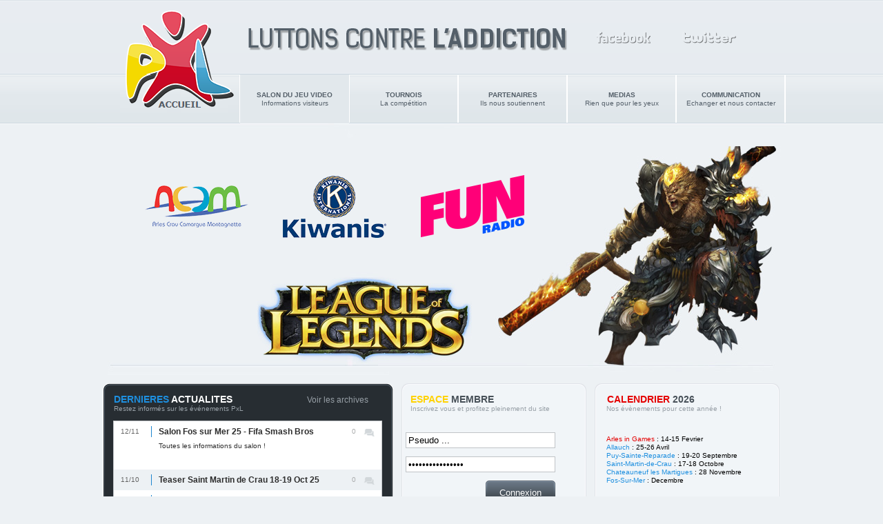

--- FILE ---
content_type: text/html; charset=UTF-8
request_url: https://www.pxl-lan.com/?page=participant&numerolan=41&tournoi=lol
body_size: 8813
content:
<!DOCTYPE html PUBLIC "-//W3C//DTD XHTML 1.0 Strict//EN" "http://www.w3.org/TR/xhtml1/DTD/xhtml1-strict.dtd">
<html xmlns="http://www.w3.org/1999/xhtml" xml:lang="fr">
<head>
	<meta http-equiv="content-Type" content="text/html; charset=UTF-8" />
	<title>PxL Lan 52 - Liste des participants à la PxL Lan 41</title>	<meta name="TITLE" content="PxL-Lan" />
	<meta name="DESCRIPTION" content="Organisation de lan party depuis décembre 2004 sur Arles" />
	<meta name="KEYWORDS" content="pxl, pixel, pxllan, pxl-lan, tournoi, tournois, lan, management, manager, lan party, tournament, organisation, ladder, ligue, league, coupe, championnat, huge screen, 3000m, grande halle, cs, counter strike, source, global, offensive, cs:go, csgo, starcraft, team fortress, lol, sc2, league, legends, hon, newerth, heroes" />
	<meta name="OWNER" content="PxL-Lan" />
	<meta name="AUTHOR" content="PenduZeCat, Lysa" />
	<meta http-equiv="content-LANGUAGE" content="French" />
	<meta name="ROBOTS" content="index,follow" />
	<meta name="REVISIT-AFTER" content="10" />
	<meta name="copyright" content="© PxL-Lan 2008" />	
	<link href="theme2.css" rel="stylesheet" type="text/css" media="screen" />

			<script type="text/javascript" src="/js/comptearebour.js"></script>
		
	<script type="text/javascript" src="/js/jquery.js"></script>
	<script type="text/javascript" src="/js/scroll.js"></script>
	<script type="text/javascript" src="/js/jquery.jDiaporama.js"></script>
	<script type="text/javascript" src="/js/script.js"></script>	
			<meta property="og:image" content="http://www.PxL-Lan.com/theme/images/logo150/arles.png" />
				<meta property="og:image" content="http://www.PxL-Lan.com/theme/images/logo150/aaa.png" />
				<meta property="og:image" content="http://www.PxL-Lan.com/theme/images/logo150/Saint-Martin-De-Crau.png" />
				<meta property="og:image" content="http://www.PxL-Lan.com/theme/images/logo150/franceesports.png" />
				<meta property="og:image" content="http://www.PxL-Lan.com/theme/images/logo150/Allauch.png" />
				<meta property="og:image" content="http://www.PxL-Lan.com/theme/images/logo150/cg13.png" />
				<meta property="og:image" content="http://www.PxL-Lan.com/theme/images/logo150/actulan.jpg" />
				<meta property="og:image" content="http://www.PxL-Lan.com/theme/images/logo150/vakarm.png" />
				<meta property="og:image" content="http://www.PxL-Lan.com/theme/images/logo150/fos-sur-mer.png" />
				<meta property="og:image" content="http://www.PxL-Lan.com/theme/images/logo150/carry-le-rouet.png" />
				<meta property="og:image" content="http://www.PxL-Lan.com/theme/images/logo150/Graveson.png" />
				<meta property="og:image" content="http://www.PxL-Lan.com/theme/images/logo150/Puy-St-Reparade.png" />
				<meta property="og:image" content="http://www.PxL-Lan.com/theme/images/logo150/octobre-numerique-2019.png" />
				<meta property="og:image" content="http://www.PxL-Lan.com/theme/images/logo150/iutarles.png" />
				<meta property="og:image" content="http://www.PxL-Lan.com/theme/images/logo150/millenium.png" />
				<meta property="og:image" content="http://www.PxL-Lan.com/theme/images/logo150/Marignane.png" />
				<meta property="og:image" content="http://www.PxL-Lan.com/theme/images/logo150/funradio.png" />
				<meta property="og:image" content="http://www.PxL-Lan.com/theme/images/logo150/accm.png" />
				<meta property="og:image" content="http://www.PxL-Lan.com/theme/images/logo150/Communaute_Agglomeration_Dracenoise.png" />
				<meta property="og:image" content="http://www.PxL-Lan.com/theme/images/logo150/kiwanis.png" />
				<meta property="og:image" content="http://www.PxL-Lan.com/theme/images/logo150/credit_mutuel.png" />
			

</head>
<body><div id="ancretop"></div>
<div id="toutcontenu">
	
		<div id="top">
		<div id="top_pxl">
			<a href="http://www.pxl-lan.com"><img src="/theme/images/spacer.gif" alt="space" height="104" width="216" /></a>
		</div>
		<div id="top_live">
		
			<a href="http://www.pxl-lan.com/?page=addiction"><img src="/theme/images/top_addiction.png" alt="addiction" /></a>
					</div>
		<div id="top_facebook">
			<div id="top_facebook2">
				<a href="http://www.facebook.com/PXLLAN"></a>
			</div>
		</div>
		<div id="top_twitter">
			<div id="top_twitter2">
				<a href="https://twitter.com/PxLLan"></a>
			</div>
		</div>
	</div>
	<div style="clear:both;"></div> <!-- supprime la propriete float et repart sur une nouvelle ligne -->

	
	<div id="menutotal">
		<div id="menuh-container">
		<div id="menuh">
						<ul>
				<li><a href="http://www.pxl-lan.com/?page=animation#main" class="sousmenu"><br/><br/><b>SALON DU JEU VIDEO</b><br/>Informations visiteurs</a></a></li>
			</ul>
						<ul>
				<li><a href="http://www.pxl-lan.com/les-informations-de-la-PxL-Lan-52.html"><br/><br/><b>TOURNOIS</b><br/>La compétition</a>
					<ul>
						<li>
							<a href="http://www.pxl-lan.com/les-equipes-participants-a-la-PxL-Lan-52.html" class="parent"><br/><br/><b>Tournois &amp; Inscription</b><br/>
																																																																																				FIFA -	
							SSB -	
														
							</a>
							<ul>
																																																																																																<li><a href="http://www.pxl-lan.com/?page=participant&#38;numerolan=52&#38;tournoi=fifa" class="sousmenu"><br/><br/><b>Fifa</b></a></li>								
								<li><a href="http://www.pxl-lan.com/?page=participant&#38;numerolan=52&#38;tournoi=ssb" class="sousmenu"><br/><br/><b>Super Smash Bros</b></a></li>								
																
							</ul>
						</li>
						<li><a href="http://www.pxl-lan.com/les-informations-de-la-PxL-Lan-52.html" class="sousmenu"><br/><br/><b>Infos pratiques</b><br/>Lieu - Date - Horaire<br/>Réglement - Hotel...</a></li>
						<li><a href="http://www.pxl-lan.com/les-joueurs-participants-a-la-PxL-Lan-52.html" class="parent"><br/><br/><b>Joueurs &amp; Equipes</b><br/>Gamers inscrits</a>
							<ul>
								<li><a href="http://www.pxl-lan.com/les-joueurs-participants-a-la-PxL-Lan-52.html" class="sousmenu"><br/><br/><b>Joueurs</b><br/>Tous les joueurs</a></li>
								<li><a href="http://www.pxl-lan.com/les-equipes-participants-a-la-PxL-Lan-52.html" class="sousmenu"><br/><br/><b>Equipes</b><br/>Toutes les équipes</a></li>
							</ul>
						</li>
						
																	</ul>
				</li>
			</ul>
			<ul>
				<li><a href="http://www.pxl-lan.com/les-partenaires.html"><br/><br/><b>PARTENAIRES</b><br/>Ils nous soutiennent</a>
				<ul>	
					<li><a href="http://www.pxl-lan.com/?page=dotation&#38;numerolan=52" class="sousmenu"><br/><br/><b>Dotations</b><br/>Les lots à gagner</a>
					</li>
				</ul>
				</li>
					
			</ul>
			<ul>
				<li><a href="http://www.pxl-lan.com/les-galeries.html"><br/><br/><b>MEDIAS</b><br/>Rien que pour les yeux</a>
				<ul>
					<li><a href="http://www.pxl-lan.com/les-galeries.html" class="sousmenu"><br/><br/><b>Photos</b><br/>Vous devez être dessus !</a></li>
					<li><a href="http://www.pxl-lan.com/les-videos.html" class="sousmenu"><br/><br/><b>Vidéos</b><br/>Les différents films</a></li>
					<li><a href="http://www.pxl-lan.com/downloads/ftp/index.php/" class="sousmenu"><br/><br/><b>HLTV/SourceTV/GoTV</b><br/>Vos démos</a></li>
					<li><a href="http://www.pxl-lan.com/les-tournois.html" class="sousmenu"><br/><br/><b>Anciens tournois</b><br/>Les résultats</a></li>
					<li><a href="http://www.pxl-lan.com/downloads/wallpaper_pxl.zip" class="sousmenu"><br/><br/><b>Fonds d'écran</b><br/>Votre bureau PxL</a></li>
				</ul>
				</li>
			</ul>
			<ul>
				<li><a href=""><br/><br/><b>COMMUNICATION</b><br/>Echanger et nous contacter</a>
				<ul>
					<li><a href="http://www.pxl-lan.com/nous-contacter.html" class="sousmenu"><br/><br/><b>Nous contacter</b><br/>Une question ?</a></li>
					<li><a href="http://www.pxl-lan.com/?page=faq" class="sousmenu"><br/><br/><b>F.A.Q.</b><br/>Les questions fréquentes</a></li>
					<li><a href="http://www.pxl-lan.com/forum" class="sousmenu"><br/><br/><b>Forum</b><br/>Discutez entre membres</a></li>
					<li><a href="http://www.pxl-lan.com/?page=addiction" class="sousmenu"><br/><br/><b>Addiction</b><br/>Luttons contre l'addiction</a></li>
				</ul>
				</li>
			</ul>

		</div> 	<!-- end the menuh-container div -->  
		</div>	<!-- end the menuh div --> 
	</div> <!-- fin menutotal -->			<div id="sponsortournoilol">
					
								<div id="sponsordefilant">
					<br/><br/><br/>
								<ul class="diaporama1">
										<li><a href="http://www.agglo-accm.fr/"><img src="/theme/images/logo150/accm.png" width="150" height="150" alt="ACCM" /></a></li>
											<li><a href="http://www.ville-arles.fr/"><img src="/theme/images/logo150/arles.png" width="150" height="150" alt="Arles" /></a></li>
											<li><a href="http://www.cg13.fr/"><img src="/theme/images/logo150/cg13.png" width="150" height="150" alt="Département 13" /></a></li>
											<li><a href="http://www.saintmartindecrau.fr/"><img src="/theme/images/logo150/Saint-Martin-De-Crau.png" width="150" height="150" alt="Saint Martin de Crau" /></a></li>
											<li><a href="http://www.allauch.com"><img src="/theme/images/logo150/Allauch.png" width="150" height="150" alt="Allauch" /></a></li>
											<li><a href="http://www.marignane.fr"><img src="/theme/images/logo150/Marignane.png" width="150" height="150" alt="Marignane" /></a></li>
											<li><a href="http://www.ville-lepuysaintereparade.fr"><img src="/theme/images/logo150/Puy-St-Reparade.png" width="150" height="150" alt="Puy Sainte-Reparade" /></a></li>
											<li><a href="http://www.fossurmer.fr"><img src="/theme/images/logo150/fos-sur-mer.png" width="150" height="150" alt="Fos-sur-Mer" /></a></li>
											<li><a href="https://on-arles.com/"><img src="/theme/images/logo150/octobre-numerique-2019.png" width="150" height="150" alt="Octobre Numérique" /></a></li>
											<li><a href="http://iut.univ-amu.fr/sites/arles"><img src="/theme/images/logo150/iutarles.png" width="150" height="150" alt="IUT Aix-Marseille site Arles" /></a></li>
											<li><a href="http://www.mairie-carrylerouet.fr/"><img src="/theme/images/logo150/carry-le-rouet.png" width="150" height="150" alt="Carry le Rouet" /></a></li>
											<li><a href="http://www.mairiegraveson.com/"><img src="/theme/images/logo150/Graveson.png" width="150" height="150" alt="Graveson" /></a></li>
											<li><a href="http://dracenie.com/fr"><img src="/theme/images/logo150/Communaute_Agglomeration_Dracenoise.png" width="150" height="150" alt="Communaute Agglomeration Dracenoise" /></a></li>
									</ul>
				<ul class="diaporama1">
											<li><a href="https://www.facebook.com/Kiwanis.Arles"><img src="/theme/images/logo150/kiwanis.png" width="150" height="150" alt="Kiwanis Arles Camargue" /></a></li>
													<li><a href="https://www.creditmutuel.fr/home/index.html"><img src="/theme/images/logo150/credit_mutuel.png" width="150" height="150" alt="Credit Mutuel" /></a></li>
										</ul>
									<ul class="diaporama1">
												<li><a href="http://www.funradio.fr/"><img src="/theme/images/logo150/funradio.png" width="150" height="150" alt="Fun Radio" /></a></li>
													<li><a href="http://www.vakarm.net"><img src="/theme/images/logo150/vakarm.png" width="150" height="150" alt="Vakarm" /></a></li>
													<li><a href="http://www.team-aaa.com"><img src="/theme/images/logo150/aaa.png" width="150" height="150" alt="aAa" /></a></li>
													<li><a href="http://www.actu-lan.com/"><img src="/theme/images/logo150/actulan.jpg" width="150" height="150" alt="Actu-Lan" /></a></li>
													<li><a href="http://france-esports.org/site/"><img src="/theme/images/logo150/franceesports.png" width="150" height="150" alt="France eSports" /></a></li>
													<li><a href="http://www.millenium.org/"><img src="/theme/images/logo150/millenium.png" width="150" height="150" alt="Millenium" /></a></li>
											</ul>
							</div>
		</div>		
		<br />
		<div id="top_actumembresponsor"> 
		<div id="top_actu_haut">
			<div id="top_actu_derniere"> 
				<span class="bleu">DERNIERES</span> ACTUALITES			</div>
			<div id="top_actu_archive"> 
				<a href="/?page=archive">Voir les archives</a>
			</div>
			<div id="top_actu_membre"> 
				<span class="jaune">ESPACE</span> MEMBRE			</div>		
			<div id="top_actu_sponsor"> 
				<span class="rouge">CALENDRIER</span> 2026			</div>	
		</div>
		<div id="top_actu_bas">
			<div id="top_actu_restez"> 
				Restez informés sur les événements PxL			</div>
			<div id="top_actu_inscrivez">  Inscrivez vous et profitez pleinement du site 			</div>		
			<div id="top_actu_ilest"> 
				Nos évènements pour cette année !			</div>	
		</div>
	</div> <!-- fin top_actumembresponsor -->
	
	<div id="contenu_actumembresponsor"> 
	
		<div id="contenu_actu"> 
			<div id="contenu_actu_espace"> 
			</div>
							<div class="contenu_actu_news"> 
					<div class="contenu_actu_newsdate"> 12/11					</div>
					<div class="contenu_actu_newstitre"> <a href="/news-496.html">Salon Fos sur Mer 25 - Fifa Smash Bros </a>
					</div>
					<div class="contenu_actu_newscommentaire"> 0 
					</div>
				</div>
				
									<div class="contenu_actu_newscontenu"> 
					Toutes les informations du salon !					</div>
											<div class="contenu_actu_news"> 
					<div class="contenu_actu_newsdate"> 11/10					</div>
					<div class="contenu_actu_newstitre"> <a href="/news-495.html">Teaser Saint Martin de Crau 18-19 Oct 25 </a>
					</div>
					<div class="contenu_actu_newscommentaire"> 0 
					</div>
				</div>
				
											<div class="contenu_actu_news"> 
					<div class="contenu_actu_newsdate"> 12/09					</div>
					<div class="contenu_actu_newstitre"> <a href="/news-494.html">Nos prochaines date de 2025 </a>
					</div>
					<div class="contenu_actu_newscommentaire"> 0 
					</div>
				</div>
				
											<div class="contenu_actu_news"> 
					<div class="contenu_actu_newsdate"> 23/11					</div>
					<div class="contenu_actu_newstitre"> <a href="/news-493.html">Salon Fos sur Mer - Fifa Smash Bros </a>
					</div>
					<div class="contenu_actu_newscommentaire"> 0 
					</div>
				</div>
				
											<div class="contenu_actu_news"> 
					<div class="contenu_actu_newsdate"> 26/03					</div>
					<div class="contenu_actu_newstitre"> <a href="/news-492.html">Arles in Games et nouveautés 2024 </a>
					</div>
					<div class="contenu_actu_newscommentaire"> 0 
					</div>
				</div>
				
									</div> <!-- fin contenuactu -->
		
				<div id="contenu_invite"> 
			<form action="/forum/login.php?action=in" method="post">
				<p>
					<input type="hidden" name="form_sent" value="1" />
					<input type="hidden" name="redirect_url" value="/?page=participant&amp;numerolan=41&amp;tournoi=lol" />
					<input class="unselected" type="text" name="req_username" size="25" maxlength="25" value="Pseudo ..." onfocus="this.className='selected',this.value=''" onblur="this.className='unselected'" /><br /><br />
					<input class="unselected" type="password" name="req_password" size="25" maxlength="25" value="Mot de passe ..." onfocus="this.className='selected',this.value=''" onblur="this.className='unselected'" /><br /><br />
					<input class="bouton" type="submit" name="login" value="Connexion" /><br /><br />
				</p>
			</form>	
				<a href="/inscription.html#main">Inscription</a><br /><br />
				<a href="/forum/login.php?action=forget">Mot de passe perdu ?</a>
				
		</div> <!-- fin du div contenu_membre qu on soit invite ou membre -->
		<div id="contenu_sponsor"> 
									<br/><br/>
			<a class="ableugris" href="/?page=animation_arles_2026#main"><span class="rouge">Arles in Games</span></a> : 14-15 Fevrier<br />
			<a class="ableugris" href="/?page=animation_allauch_2026#main">Allauch</a> : 25-26 Avril<br />
			<a class="ableugris" href="/?page=animation_puy_sainte_reparade_2026#main">Puy-Sainte-Reparade</a> : 19-20 Septembre<br />
			<a class="ableugris" href="/?page=animation_saint_martin_de_crau_2026#main">Saint-Martin-de-Crau</a> : 17-18 Octobre<br />
			<a class="ableugris" href="https://www.chateauneuflesmartigues.fr/information-transversale/photos-videos/fete-vos-jeux-et-semaine-du-jeu-2457">Chateauneuf les Martigues</a> : 28 Novembre<br />
			<a class="ableugris" href="/?page=animation_fos_sur_mer_2026#main">Fos-Sur-Mer</a> : Decembre<br />
			<br/>
		</div> 
	</div> <!-- fin contenumembre -->

	
	<div id="bot_actumembresponsor"> 
		
	</div>	
	<div id="main"> 
		<div id="main_gauche"> 
			<div id="main_gauche_haut"> 
	<div id="main_gauche_titre">PARTICIPANT</div>
	<div style="clear:both;"></div> <!-- supprime la propriete float et repart sur une nouvelle ligne -->
	<!--<div id="main_gauche_soustitre">Archives</div>-->
</div>
<div style="clear:both;"></div> <!-- supprime la propriete float et repart sur une nouvelle ligne -->
<div id="main_gauche_contenu">
	<div id="main_gauche_contenu_top"> 
		<h1>Liste des participants</h1>
	</div>
	<div id="main_gauche_contenu_contenu"> 
		<div id="main_gauche_contenu_contenu_texte">

								<table class="contenu620" cellspacing="0" cellpadding="4" border="1">
					<tr>
						<td colspan="4">
							<p>
								<img src="/theme/images/participant_lol.jpg" alt="lol" />
							</p>
						</td>
					</tr>
					<tr>
						<th class="contenu_25">
							<p>
								<a class="ableugris" href="/?tournoi=lol&page=participant&numerolan=41&tri=pseudo" title="" >Pseudo</a>
							</p>
						</th>
						<th class="contenu_25" >
							<p>
								<a class="ableugris" href="/?tournoi=lol&page=participant&numerolan=41&tri=equipe" title="" >Equipe</a>
							</p>
						</th>
						<th class="contenu_25" >
							<p>
								<a class="ableugris" href="/?tournoi=lol&page=participant&numerolan=41&tri=ville" title="" >Ville</a>
							</p>
						</th>
						<th class="contenu_25" >
							<p>
								<a class="ableugris" href="/?tournoi=lol&page=participant&numerolan=41&tri=status" title="" >Status</a>
							</p>
						</th>
					</tr>
									<tr>
						<td class="fondblanc">
							<p>
								<img src="/theme/images/drapeau/fr.png" alt="drapeau" /> <a class="ableugris" href="/voir-le-profil-7943-RegneK.html">RegneK</a> 							</p>
						</td>
						<td class="fondblanc">
							<p class="centre">
															</p>
						</td>
						<td class="fondblanc">
							<p class="centre">
								La seyne sur mer							</p>
						</td>
						<td class="fondblanc">
							<p class="centre">
							<span class="rouge">
								inscrit</span>
							</p>
						</td>
					</tr>
									<tr>
						<td class="fondgris">
							<p>
								<img src="/theme/images/drapeau/fr.png" alt="drapeau" /> <a class="ableugris" href="/voir-le-profil-5520-vINC.html">vINC</a> 							</p>
						</td>
						<td class="fondgris">
							<p class="centre">
															</p>
						</td>
						<td class="fondgris">
							<p class="centre">
								Villelaure							</p>
						</td>
						<td class="fondgris">
							<p class="centre">
							<span class="rouge">
								inscrit</span>
							</p>
						</td>
					</tr>
									<tr>
						<td class="fondblanc">
							<p>
								<img src="/theme/images/drapeau/fr.png" alt="drapeau" /> <a class="ableugris" href="/voir-le-profil-7558-ChevalSadoMaso.html">ChevalSadoMaso</a> 							</p>
						</td>
						<td class="fondblanc">
							<p class="centre">
															</p>
						</td>
						<td class="fondblanc">
							<p class="centre">
								Frontignan							</p>
						</td>
						<td class="fondblanc">
							<p class="centre">
							<span class="rouge">
								inscrit</span>
							</p>
						</td>
					</tr>
									<tr>
						<td class="fondgris">
							<p>
								<img src="/theme/images/drapeau/fr.png" alt="drapeau" /> <a class="ableugris" href="/voir-le-profil-7657-Titiox.html">Titiox</a> 							</p>
						</td>
						<td class="fondgris">
							<p class="centre">
															</p>
						</td>
						<td class="fondgris">
							<p class="centre">
								Perouges							</p>
						</td>
						<td class="fondgris">
							<p class="centre">
							<span class="rouge">
								inscrit</span>
							</p>
						</td>
					</tr>
									<tr>
						<td class="fondblanc">
							<p>
								<img src="/theme/images/drapeau/fr.png" alt="drapeau" /> <a class="ableugris" href="/voir-le-profil-7984-AggroKnecht.html">AggroKnecht</a> 							</p>
						</td>
						<td class="fondblanc">
							<p class="centre">
															</p>
						</td>
						<td class="fondblanc">
							<p class="centre">
								Bretteville-sur-Odon							</p>
						</td>
						<td class="fondblanc">
							<p class="centre">
							<span class="rouge">
								inscrit</span>
							</p>
						</td>
					</tr>
									<tr>
						<td class="fondgris">
							<p>
								<img src="/theme/images/drapeau/fr.png" alt="drapeau" /> <a class="ableugris" href="/voir-le-profil-2883-ZiMA.html">ZiMA</a> 							</p>
						</td>
						<td class="fondgris">
							<p class="centre">
															</p>
						</td>
						<td class="fondgris">
							<p class="centre">
								lyon							</p>
						</td>
						<td class="fondgris">
							<p class="centre">
							<span class="rouge">
								inscrit</span>
							</p>
						</td>
					</tr>
									<tr>
						<td class="fondblanc">
							<p>
								<img src="/theme/images/drapeau/fr.png" alt="drapeau" /> <a class="ableugris" href="/voir-le-profil-8010-Kupoo.html">Kupoo</a> 							</p>
						</td>
						<td class="fondblanc">
							<p class="centre">
															</p>
						</td>
						<td class="fondblanc">
							<p class="centre">
								Arles							</p>
						</td>
						<td class="fondblanc">
							<p class="centre">
							<span class="rouge">
								inscrit</span>
							</p>
						</td>
					</tr>
									<tr>
						<td class="fondgris">
							<p>
								<img src="/theme/images/drapeau/fr.png" alt="drapeau" /> <a class="ableugris" href="/voir-le-profil-6100-MbL.html">MbL</a> 							</p>
						</td>
						<td class="fondgris">
							<p class="centre">
															</p>
						</td>
						<td class="fondgris">
							<p class="centre">
								La Ciotat							</p>
						</td>
						<td class="fondgris">
							<p class="centre">
							<span class="rouge">
								inscrit</span>
							</p>
						</td>
					</tr>
									<tr>
						<td class="fondblanc">
							<p>
								<img src="/theme/images/drapeau/fr.png" alt="drapeau" /> <a class="ableugris" href="/voir-le-profil-8016-damome22.html">damome22</a> 							</p>
						</td>
						<td class="fondblanc">
							<p class="centre">
															</p>
						</td>
						<td class="fondblanc">
							<p class="centre">
								VILLENEUVE LES AVIGN							</p>
						</td>
						<td class="fondblanc">
							<p class="centre">
							<span class="rouge">
								inscrit</span>
							</p>
						</td>
					</tr>
									<tr>
						<td class="fondgris">
							<p>
								<img src="/theme/images/drapeau/fr.png" alt="drapeau" /> <a class="ableugris" href="/voir-le-profil-8021-Aimty.html">Aimty</a> 							</p>
						</td>
						<td class="fondgris">
							<p class="centre">
															</p>
						</td>
						<td class="fondgris">
							<p class="centre">
								Lunel							</p>
						</td>
						<td class="fondgris">
							<p class="centre">
							<span class="rouge">
								inscrit</span>
							</p>
						</td>
					</tr>
									<tr>
						<td class="fondblanc">
							<p>
								<img src="/theme/images/drapeau/fr.png" alt="drapeau" /> <a class="ableugris" href="/voir-le-profil-8028-Bobif.html">Bobif</a> 							</p>
						</td>
						<td class="fondblanc">
							<p class="centre">
															</p>
						</td>
						<td class="fondblanc">
							<p class="centre">
								Sophia-Antipolis							</p>
						</td>
						<td class="fondblanc">
							<p class="centre">
							<span class="rouge">
								inscrit</span>
							</p>
						</td>
					</tr>
									<tr>
						<td class="fondgris">
							<p>
								<img src="/theme/images/drapeau/fr.png" alt="drapeau" /> <a class="ableugris" href="/voir-le-profil-8035-Fyring.html">Fyring</a> 							</p>
						</td>
						<td class="fondgris">
							<p class="centre">
															</p>
						</td>
						<td class="fondgris">
							<p class="centre">
								Pierrefeu-du-var							</p>
						</td>
						<td class="fondgris">
							<p class="centre">
							<span class="rouge">
								inscrit</span>
							</p>
						</td>
					</tr>
									<tr>
						<td class="fondblanc">
							<p>
								<img src="/theme/images/drapeau/fr.png" alt="drapeau" /> <a class="ableugris" href="/voir-le-profil-8038-PowaDie.html">PowaDie</a> 							</p>
						</td>
						<td class="fondblanc">
							<p class="centre">
															</p>
						</td>
						<td class="fondblanc">
							<p class="centre">
								La Farlède							</p>
						</td>
						<td class="fondblanc">
							<p class="centre">
							<span class="rouge">
								inscrit</span>
							</p>
						</td>
					</tr>
									<tr>
						<td class="fondgris">
							<p>
								<img src="/theme/images/drapeau/fr.png" alt="drapeau" /> <a class="ableugris" href="/voir-le-profil-8058-bizix.html">bizix</a> 							</p>
						</td>
						<td class="fondgris">
							<p class="centre">
															</p>
						</td>
						<td class="fondgris">
							<p class="centre">
								Montpellier							</p>
						</td>
						<td class="fondgris">
							<p class="centre">
							<span class="rouge">
								inscrit</span>
							</p>
						</td>
					</tr>
									<tr>
						<td class="fondblanc">
							<p>
								<img src="/theme/images/drapeau/fr.png" alt="drapeau" /> <a class="ableugris" href="/voir-le-profil-8061-BapwwL.html">BapwwL</a> 							</p>
						</td>
						<td class="fondblanc">
							<p class="centre">
															</p>
						</td>
						<td class="fondblanc">
							<p class="centre">
								moules							</p>
						</td>
						<td class="fondblanc">
							<p class="centre">
							<span class="rouge">
								inscrit</span>
							</p>
						</td>
					</tr>
									<tr>
						<td class="fondgris">
							<p>
								<img src="/theme/images/drapeau/fr.png" alt="drapeau" /> <a class="ableugris" href="/voir-le-profil-8067-Shefersongs.html">Shefersongs</a> 							</p>
						</td>
						<td class="fondgris">
							<p class="centre">
															</p>
						</td>
						<td class="fondgris">
							<p class="centre">
								Toulon							</p>
						</td>
						<td class="fondgris">
							<p class="centre">
							<span class="rouge">
								inscrit</span>
							</p>
						</td>
					</tr>
									<tr>
						<td class="fondblanc">
							<p>
								<img src="/theme/images/drapeau/fr.png" alt="drapeau" /> <a class="ableugris" href="/voir-le-profil-8089-Akitar.html">Akitar</a> 							</p>
						</td>
						<td class="fondblanc">
							<p class="centre">
															</p>
						</td>
						<td class="fondblanc">
							<p class="centre">
								-							</p>
						</td>
						<td class="fondblanc">
							<p class="centre">
							<span class="rouge">
								inscrit</span>
							</p>
						</td>
					</tr>
									<tr>
						<td class="fondgris">
							<p>
								<img src="/theme/images/drapeau/fr.png" alt="drapeau" /> <a class="ableugris" href="/voir-le-profil-8101-ErxTrash.html">ErxTrash</a> 							</p>
						</td>
						<td class="fondgris">
							<p class="centre">
															</p>
						</td>
						<td class="fondgris">
							<p class="centre">
								arles							</p>
						</td>
						<td class="fondgris">
							<p class="centre">
							<span class="rouge">
								inscrit</span>
							</p>
						</td>
					</tr>
									<tr>
						<td class="fondblanc">
							<p>
								<img src="/theme/images/drapeau/fr.png" alt="drapeau" /> <a class="ableugris" href="/voir-le-profil-8108-Flamm66.html">Flamm66</a> 							</p>
						</td>
						<td class="fondblanc">
							<p class="centre">
															</p>
						</td>
						<td class="fondblanc">
							<p class="centre">
								Perpignan							</p>
						</td>
						<td class="fondblanc">
							<p class="centre">
							<span class="rouge">
								inscrit</span>
							</p>
						</td>
					</tr>
									<tr>
						<td class="fondgris">
							<p>
								<img src="/theme/images/drapeau/fr.png" alt="drapeau" /> <a class="ableugris" href="/voir-le-profil-8122-REAS0N.html">REAS0N</a> 							</p>
						</td>
						<td class="fondgris">
							<p class="centre">
															</p>
						</td>
						<td class="fondgris">
							<p class="centre">
								marseille 							</p>
						</td>
						<td class="fondgris">
							<p class="centre">
							<span class="rouge">
								inscrit</span>
							</p>
						</td>
					</tr>
									<tr>
						<td class="fondblanc">
							<p>
								<img src="/theme/images/drapeau/fr.png" alt="drapeau" /> <a class="ableugris" href="/voir-le-profil-8155-Mishima01.html">Mishima01</a> 							</p>
						</td>
						<td class="fondblanc">
							<p class="centre">
															</p>
						</td>
						<td class="fondblanc">
							<p class="centre">
								faisalabad							</p>
						</td>
						<td class="fondblanc">
							<p class="centre">
							<span class="rouge">
								inscrit</span>
							</p>
						</td>
					</tr>
									<tr>
						<td class="fondgris">
							<p>
								<img src="/theme/images/drapeau/fr.png" alt="drapeau" /> <a class="ableugris" href="/voir-le-profil-8156-SakuraHiruma.html">SakuraHiruma</a> 							</p>
						</td>
						<td class="fondgris">
							<p class="centre">
															</p>
						</td>
						<td class="fondgris">
							<p class="centre">
								Villeneuve les Avign							</p>
						</td>
						<td class="fondgris">
							<p class="centre">
							<span class="rouge">
								inscrit</span>
							</p>
						</td>
					</tr>
									<tr>
						<td class="fondblanc">
							<p>
								<img src="/theme/images/drapeau/fr.png" alt="drapeau" /> <a class="ableugris" href="/voir-le-profil-8158-Fractal48.html">Fractal48</a> 							</p>
						</td>
						<td class="fondblanc">
							<p class="centre">
															</p>
						</td>
						<td class="fondblanc">
							<p class="centre">
								MENDE							</p>
						</td>
						<td class="fondblanc">
							<p class="centre">
							<span class="rouge">
								inscrit</span>
							</p>
						</td>
					</tr>
									<tr>
						<td class="fondgris">
							<p>
								<img src="/theme/images/drapeau/fr.png" alt="drapeau" /> <a class="ableugris" href="/voir-le-profil-8171-attent4h.html">attent4h</a> 							</p>
						</td>
						<td class="fondgris">
							<p class="centre">
															</p>
						</td>
						<td class="fondgris">
							<p class="centre">
								MARSEILLE							</p>
						</td>
						<td class="fondgris">
							<p class="centre">
							<span class="rouge">
								inscrit</span>
							</p>
						</td>
					</tr>
									<tr>
						<td class="fondblanc">
							<p>
								<img src="/theme/images/drapeau/fr.png" alt="drapeau" /> <a class="ableugris" href="/voir-le-profil-8178-neverbackpown.html">neverbackpown</a> 							</p>
						</td>
						<td class="fondblanc">
							<p class="centre">
															</p>
						</td>
						<td class="fondblanc">
							<p class="centre">
								la roche sur yon							</p>
						</td>
						<td class="fondblanc">
							<p class="centre">
							<span class="rouge">
								inscrit</span>
							</p>
						</td>
					</tr>
									<tr>
						<td class="fondgris">
							<p>
								<img src="/theme/images/drapeau/fr.png" alt="drapeau" /> <a class="ableugris" href="/voir-le-profil-8188-Mido13.html">Mido13</a> 							</p>
						</td>
						<td class="fondgris">
							<p class="centre">
															</p>
						</td>
						<td class="fondgris">
							<p class="centre">
								La Fare Les Oliviers							</p>
						</td>
						<td class="fondgris">
							<p class="centre">
							<span class="rouge">
								inscrit</span>
							</p>
						</td>
					</tr>
									<tr>
						<td class="fondblanc">
							<p>
								<img src="/theme/images/drapeau/fr.png" alt="drapeau" /> <a class="ableugris" href="/voir-le-profil-8198-jamesjogi08.html">jamesjogi08</a> 							</p>
						</td>
						<td class="fondblanc">
							<p class="centre">
								8865465112							</p>
						</td>
						<td class="fondblanc">
							<p class="centre">
								London							</p>
						</td>
						<td class="fondblanc">
							<p class="centre">
							<span class="rouge">
								inscrit</span>
							</p>
						</td>
					</tr>
									<tr>
						<td class="fondgris">
							<p>
								<img src="/theme/images/drapeau/fr.png" alt="drapeau" /> <a class="ableugris" href="/voir-le-profil-6284-adkToMz.html">adkToMz</a> 							</p>
						</td>
						<td class="fondgris">
							<p class="centre">
								adeclik							</p>
						</td>
						<td class="fondgris">
							<p class="centre">
								toulouse							</p>
						</td>
						<td class="fondgris">
							<p class="centre">
							<span class="rouge">
								inscrit</span>
							</p>
						</td>
					</tr>
									<tr>
						<td class="fondblanc">
							<p>
								<img src="/theme/images/drapeau/fr.png" alt="drapeau" /> <a class="ableugris" href="/voir-le-profil-5447-T4Ken.html">T4Ken</a> 							</p>
						</td>
						<td class="fondblanc">
							<p class="centre">
								AIMOUSE							</p>
						</td>
						<td class="fondblanc">
							<p class="centre">
								Courville sur eure							</p>
						</td>
						<td class="fondblanc">
							<p class="centre">
							<span class="rouge">
								inscrit</span>
							</p>
						</td>
					</tr>
									<tr>
						<td class="fondgris">
							<p>
								<img src="/theme/images/drapeau/fr.png" alt="drapeau" /> <a class="ableugris" href="/voir-le-profil-704-Lucas.html">Lucas</a> 							</p>
						</td>
						<td class="fondgris">
							<p class="centre">
								BALEK							</p>
						</td>
						<td class="fondgris">
							<p class="centre">
								Lunel							</p>
						</td>
						<td class="fondgris">
							<p class="centre">
							<span class="rouge">
								inscrit</span>
							</p>
						</td>
					</tr>
									<tr>
						<td class="fondblanc">
							<p>
								<img src="/theme/images/drapeau/fr.png" alt="drapeau" /> <a class="ableugris" href="/voir-le-profil-7977-Hybridlink.html">Hybridlink</a> 							</p>
						</td>
						<td class="fondblanc">
							<p class="centre">
								BestUTLN							</p>
						</td>
						<td class="fondblanc">
							<p class="centre">
								LaGarde							</p>
						</td>
						<td class="fondblanc">
							<p class="centre">
							<span class="vert">
								validé et présent</span>
							</p>
						</td>
					</tr>
									<tr>
						<td class="fondgris">
							<p>
								<img src="/theme/images/drapeau/fr.png" alt="drapeau" /> <a class="ableugris" href="/voir-le-profil-8046-JaggerBlacK.html">JaggerBlacK</a> 							</p>
						</td>
						<td class="fondgris">
							<p class="centre">
								BestUTLN							</p>
						</td>
						<td class="fondgris">
							<p class="centre">
								Ollioules							</p>
						</td>
						<td class="fondgris">
							<p class="centre">
							<span class="vert">
								validé et présent</span>
							</p>
						</td>
					</tr>
									<tr>
						<td class="fondblanc">
							<p>
								<img src="/theme/images/drapeau/fr.png" alt="drapeau" /> <a class="ableugris" href="/voir-le-profil-8050-Kmicazz.html">Kmicazz</a> 							</p>
						</td>
						<td class="fondblanc">
							<p class="centre">
								BestUTLN							</p>
						</td>
						<td class="fondblanc">
							<p class="centre">
								La Farlède							</p>
						</td>
						<td class="fondblanc">
							<p class="centre">
							<span class="vert">
								validé et présent</span>
							</p>
						</td>
					</tr>
									<tr>
						<td class="fondgris">
							<p>
								<img src="/theme/images/drapeau/fr.png" alt="drapeau" /> <a class="ableugris" href="/voir-le-profil-8051-LeeKickKickLee.html">LeeKickKickLee</a> 							</p>
						</td>
						<td class="fondgris">
							<p class="centre">
								BestUTLN							</p>
						</td>
						<td class="fondgris">
							<p class="centre">
								La Valette 							</p>
						</td>
						<td class="fondgris">
							<p class="centre">
							<span class="vert">
								validé et présent</span>
							</p>
						</td>
					</tr>
									<tr>
						<td class="fondblanc">
							<p>
								<img src="/theme/images/drapeau/fr.png" alt="drapeau" /> <a class="ableugris" href="/voir-le-profil-8072-Yezen3.html">Yezen3</a> 							</p>
						</td>
						<td class="fondblanc">
							<p class="centre">
								BestUTLN							</p>
						</td>
						<td class="fondblanc">
							<p class="centre">
								Toulon							</p>
						</td>
						<td class="fondblanc">
							<p class="centre">
							<span class="vert">
								validé et présent</span>
							</p>
						</td>
					</tr>
									<tr>
						<td class="fondgris">
							<p>
								<img src="/theme/images/drapeau/fr.png" alt="drapeau" /> <a class="ableugris" href="/voir-le-profil-8068-corleon83200.html">corleon83200</a> 							</p>
						</td>
						<td class="fondgris">
							<p class="centre">
								bestUTLN2							</p>
						</td>
						<td class="fondgris">
							<p class="centre">
								toulon							</p>
						</td>
						<td class="fondgris">
							<p class="centre">
							<span class="vert">
								validé et présent</span>
							</p>
						</td>
					</tr>
									<tr>
						<td class="fondblanc">
							<p>
								<img src="/theme/images/drapeau/fr.png" alt="drapeau" /> <a class="ableugris" href="/voir-le-profil-8073-loeilleboss.html">loeilleboss</a> 							</p>
						</td>
						<td class="fondblanc">
							<p class="centre">
								bestUTLN2							</p>
						</td>
						<td class="fondblanc">
							<p class="centre">
								Toulon 							</p>
						</td>
						<td class="fondblanc">
							<p class="centre">
							<span class="vert">
								validé et présent</span>
							</p>
						</td>
					</tr>
									<tr>
						<td class="fondgris">
							<p>
								<img src="/theme/images/drapeau/fr.png" alt="drapeau" /> <a class="ableugris" href="/voir-le-profil-8088-Gjaxbiss.html">Gjaxbiss</a> 							</p>
						</td>
						<td class="fondgris">
							<p class="centre">
								bestUTLN2							</p>
						</td>
						<td class="fondgris">
							<p class="centre">
								Le Revest-Les-Eaux							</p>
						</td>
						<td class="fondgris">
							<p class="centre">
							<span class="vert">
								validé et présent</span>
							</p>
						</td>
					</tr>
									<tr>
						<td class="fondblanc">
							<p>
								<img src="/theme/images/drapeau/fr.png" alt="drapeau" /> <a class="ableugris" href="/voir-le-profil-8090-XSojiroX.html">XSojiroX</a> 							</p>
						</td>
						<td class="fondblanc">
							<p class="centre">
								bestUTLN2							</p>
						</td>
						<td class="fondblanc">
							<p class="centre">
								hyères							</p>
						</td>
						<td class="fondblanc">
							<p class="centre">
							<span class="vert">
								validé et présent</span>
							</p>
						</td>
					</tr>
									<tr>
						<td class="fondgris">
							<p>
								<img src="/theme/images/drapeau/fr.png" alt="drapeau" /> <a class="ableugris" href="/voir-le-profil-8099-BlaaDz.html">BlaaDz</a> 							</p>
						</td>
						<td class="fondgris">
							<p class="centre">
								BestUTLN2							</p>
						</td>
						<td class="fondgris">
							<p class="centre">
								Roquebrune Cap Marti							</p>
						</td>
						<td class="fondgris">
							<p class="centre">
							<span class="vert">
								validé et présent</span>
							</p>
						</td>
					</tr>
									<tr>
						<td class="fondblanc">
							<p>
								<img src="/theme/images/drapeau/fr.png" alt="drapeau" /> <a class="ableugris" href="/voir-le-profil-8000-fulgoof.html">fulgoof</a> 							</p>
						</td>
						<td class="fondblanc">
							<p class="centre">
								CCBDS							</p>
						</td>
						<td class="fondblanc">
							<p class="centre">
								lyon							</p>
						</td>
						<td class="fondblanc">
							<p class="centre">
							<span class="rouge">
								inscrit</span>
							</p>
						</td>
					</tr>
									<tr>
						<td class="fondgris">
							<p>
								<img src="/theme/images/drapeau/fr.png" alt="drapeau" /> <a class="ableugris" href="/voir-le-profil-8026-Cinistra.html">Cinistra</a> 							</p>
						</td>
						<td class="fondgris">
							<p class="centre">
								eXtensia							</p>
						</td>
						<td class="fondgris">
							<p class="centre">
								nice							</p>
						</td>
						<td class="fondgris">
							<p class="centre">
							<span class="vert">
								validé et présent</span>
							</p>
						</td>
					</tr>
									<tr>
						<td class="fondblanc">
							<p>
								<img src="/theme/images/drapeau/fr.png" alt="drapeau" /> <a class="ableugris" href="/voir-le-profil-8065-Kamik0u.html">Kamik0u</a> 							</p>
						</td>
						<td class="fondblanc">
							<p class="centre">
								eXtensia							</p>
						</td>
						<td class="fondblanc">
							<p class="centre">
								Collobrieres							</p>
						</td>
						<td class="fondblanc">
							<p class="centre">
							<span class="rouge">
								inscrit</span>
							</p>
						</td>
					</tr>
									<tr>
						<td class="fondgris">
							<p>
								<img src="/theme/images/drapeau/fr.png" alt="drapeau" /> <a class="ableugris" href="/voir-le-profil-6112-DAEMARuS.html">DAEMARuS</a> 							</p>
						</td>
						<td class="fondgris">
							<p class="centre">
								FalconPunch							</p>
						</td>
						<td class="fondgris">
							<p class="centre">
								Arles							</p>
						</td>
						<td class="fondgris">
							<p class="centre">
							<span class="rouge">
								inscrit</span>
							</p>
						</td>
					</tr>
									<tr>
						<td class="fondblanc">
							<p>
								<img src="/theme/images/drapeau/fr.png" alt="drapeau" /> <a class="ableugris" href="/voir-le-profil-6395-Kumz.html">Kumz</a> 							</p>
						</td>
						<td class="fondblanc">
							<p class="centre">
								FalconPunch							</p>
						</td>
						<td class="fondblanc">
							<p class="centre">
								Avignon							</p>
						</td>
						<td class="fondblanc">
							<p class="centre">
							<span class="vert">
								validé</span>
							</p>
						</td>
					</tr>
									<tr>
						<td class="fondgris">
							<p>
								<img src="/theme/images/drapeau/fr.png" alt="drapeau" /> <a class="ableugris" href="/voir-le-profil-7425-KiKizeroSiX.html">KiKizeroSiX</a> 							</p>
						</td>
						<td class="fondgris">
							<p class="centre">
								FalconPunch							</p>
						</td>
						<td class="fondgris">
							<p class="centre">
								Mandelieu							</p>
						</td>
						<td class="fondgris">
							<p class="centre">
							<span class="vert">
								validé et présent</span>
							</p>
						</td>
					</tr>
									<tr>
						<td class="fondblanc">
							<p>
								<img src="/theme/images/drapeau/fr.png" alt="drapeau" /> <a class="ableugris" href="/voir-le-profil-7346-Soullz.html">Soullz</a> 							</p>
						</td>
						<td class="fondblanc">
							<p class="centre">
								FalconPunch							</p>
						</td>
						<td class="fondblanc">
							<p class="centre">
								Montpellier							</p>
						</td>
						<td class="fondblanc">
							<p class="centre">
							<span class="rouge">
								inscrit</span>
							</p>
						</td>
					</tr>
									<tr>
						<td class="fondgris">
							<p>
								<img src="/theme/images/drapeau/fr.png" alt="drapeau" /> <a class="ableugris" href="/voir-le-profil-7976-Nimme.html">Nimme</a> 							</p>
						</td>
						<td class="fondgris">
							<p class="centre">
								Koloration							</p>
						</td>
						<td class="fondgris">
							<p class="centre">
								Saint Gély du fesc							</p>
						</td>
						<td class="fondgris">
							<p class="centre">
							<span class="vert">
								validé et présent</span>
							</p>
						</td>
					</tr>
									<tr>
						<td class="fondblanc">
							<p>
								<img src="/theme/images/drapeau/fr.png" alt="drapeau" /> <a class="ableugris" href="/voir-le-profil-7980-Dreez.html">Dreez</a> 							</p>
						</td>
						<td class="fondblanc">
							<p class="centre">
								Koloration							</p>
						</td>
						<td class="fondblanc">
							<p class="centre">
								Montferrier sur lez							</p>
						</td>
						<td class="fondblanc">
							<p class="centre">
							<span class="vert">
								validé et présent</span>
							</p>
						</td>
					</tr>
									<tr>
						<td class="fondgris">
							<p>
								<img src="/theme/images/drapeau/fr.png" alt="drapeau" /> <a class="ableugris" href="/voir-le-profil-7983-Zaaap.html">Zaaap</a> 							</p>
						</td>
						<td class="fondgris">
							<p class="centre">
								Koloration							</p>
						</td>
						<td class="fondgris">
							<p class="centre">
								Les Matelles							</p>
						</td>
						<td class="fondgris">
							<p class="centre">
							<span class="vert">
								validé et présent</span>
							</p>
						</td>
					</tr>
									<tr>
						<td class="fondblanc">
							<p>
								<img src="/theme/images/drapeau/fr.png" alt="drapeau" /> <a class="ableugris" href="/voir-le-profil-7986-Maquo.html">Maquo</a> 							</p>
						</td>
						<td class="fondblanc">
							<p class="centre">
								Koloration							</p>
						</td>
						<td class="fondblanc">
							<p class="centre">
								st gély du fesc							</p>
						</td>
						<td class="fondblanc">
							<p class="centre">
							<span class="vert">
								validé et présent</span>
							</p>
						</td>
					</tr>
									<tr>
						<td class="fondgris">
							<p>
								<img src="/theme/images/drapeau/fr.png" alt="drapeau" /> <a class="ableugris" href="/voir-le-profil-7999-Chreme.html">Chreme</a> 							</p>
						</td>
						<td class="fondgris">
							<p class="centre">
								Koloration							</p>
						</td>
						<td class="fondgris">
							<p class="centre">
								Cournonsec							</p>
						</td>
						<td class="fondgris">
							<p class="centre">
							<span class="vert">
								validé et présent</span>
							</p>
						</td>
					</tr>
									<tr>
						<td class="fondblanc">
							<p>
								<img src="/theme/images/drapeau/fr.png" alt="drapeau" /> <a class="ableugris" href="/voir-le-profil-7949-Kazuuo.html">Kazuuo</a> 							</p>
						</td>
						<td class="fondblanc">
							<p class="centre">
								Koncept							</p>
						</td>
						<td class="fondblanc">
							<p class="centre">
								maussane les alpille							</p>
						</td>
						<td class="fondblanc">
							<p class="centre">
							<span class="vert">
								validé</span>
							</p>
						</td>
					</tr>
									<tr>
						<td class="fondgris">
							<p>
								<img src="/theme/images/drapeau/fr.png" alt="drapeau" /> <a class="ableugris" href="/voir-le-profil-7950-grumpis.html">grumpis</a> 							</p>
						</td>
						<td class="fondgris">
							<p class="centre">
								Koncept							</p>
						</td>
						<td class="fondgris">
							<p class="centre">
								PARADOU							</p>
						</td>
						<td class="fondgris">
							<p class="centre">
							<span class="vert">
								validé et présent</span>
							</p>
						</td>
					</tr>
									<tr>
						<td class="fondblanc">
							<p>
								<img src="/theme/images/drapeau/fr.png" alt="drapeau" /> <a class="ableugris" href="/voir-le-profil-7951-BobyMaltezers.html">BobyMaltezers</a> 							</p>
						</td>
						<td class="fondblanc">
							<p class="centre">
								Koncept							</p>
						</td>
						<td class="fondblanc">
							<p class="centre">
								Mouriès							</p>
						</td>
						<td class="fondblanc">
							<p class="centre">
							<span class="vert">
								validé et présent</span>
							</p>
						</td>
					</tr>
									<tr>
						<td class="fondgris">
							<p>
								<img src="/theme/images/drapeau/fr.png" alt="drapeau" /> <a class="ableugris" href="/voir-le-profil-7952-farnight.html">farnight</a> 							</p>
						</td>
						<td class="fondgris">
							<p class="centre">
								Koncept							</p>
						</td>
						<td class="fondgris">
							<p class="centre">
								arles							</p>
						</td>
						<td class="fondgris">
							<p class="centre">
							<span class="vert">
								validé et présent</span>
							</p>
						</td>
					</tr>
									<tr>
						<td class="fondblanc">
							<p>
								<img src="/theme/images/drapeau/fr.png" alt="drapeau" /> <a class="ableugris" href="/voir-le-profil-7958-Goullu.html">Goullu</a> 							</p>
						</td>
						<td class="fondblanc">
							<p class="centre">
								Koncept							</p>
						</td>
						<td class="fondblanc">
							<p class="centre">
								Paradou							</p>
						</td>
						<td class="fondblanc">
							<p class="centre">
							<span class="vert">
								validé et présent</span>
							</p>
						</td>
					</tr>
									<tr>
						<td class="fondgris">
							<p>
								<img src="/theme/images/drapeau/fr.png" alt="drapeau" /> <a class="ableugris" href="/voir-le-profil-7979-Naomasa.html">Naomasa</a> 							</p>
						</td>
						<td class="fondgris">
							<p class="centre">
								legendesportbanana							</p>
						</td>
						<td class="fondgris">
							<p class="centre">
								parempuyre							</p>
						</td>
						<td class="fondgris">
							<p class="centre">
							<span class="rouge">
								inscrit</span>
							</p>
						</td>
					</tr>
									<tr>
						<td class="fondblanc">
							<p>
								<img src="/theme/images/drapeau/fr.png" alt="drapeau" /> <a class="ableugris" href="/voir-le-profil-8114-SteelExIs.html">SteelExIs</a> 							</p>
						</td>
						<td class="fondblanc">
							<p class="centre">
								MajestPok							</p>
						</td>
						<td class="fondblanc">
							<p class="centre">
								pouzilhac							</p>
						</td>
						<td class="fondblanc">
							<p class="centre">
							<span class="rouge">
								inscrit</span>
							</p>
						</td>
					</tr>
									<tr>
						<td class="fondgris">
							<p>
								<img src="/theme/images/drapeau/fr.png" alt="drapeau" /> <a class="ableugris" href="/voir-le-profil-7960-ElShaka.html">ElShaka</a> 							</p>
						</td>
						<td class="fondgris">
							<p class="centre">
								Meltdown							</p>
						</td>
						<td class="fondgris">
							<p class="centre">
								BCR							</p>
						</td>
						<td class="fondgris">
							<p class="centre">
							<span class="rouge">
								inscrit</span>
							</p>
						</td>
					</tr>
									<tr>
						<td class="fondblanc">
							<p>
								<img src="/theme/images/drapeau/fr.png" alt="drapeau" /> <a class="ableugris" href="/voir-le-profil-7963-Zenom.html">Zenom</a> 							</p>
						</td>
						<td class="fondblanc">
							<p class="centre">
								Meltdown							</p>
						</td>
						<td class="fondblanc">
							<p class="centre">
								Paris							</p>
						</td>
						<td class="fondblanc">
							<p class="centre">
							<span class="rouge">
								inscrit</span>
							</p>
						</td>
					</tr>
									<tr>
						<td class="fondgris">
							<p>
								<img src="/theme/images/drapeau/fr.png" alt="drapeau" /> <a class="ableugris" href="/voir-le-profil-7966-Cocacolaa.html">Cocacolaa</a> 							</p>
						</td>
						<td class="fondgris">
							<p class="centre">
								Meltdown							</p>
						</td>
						<td class="fondgris">
							<p class="centre">
								bagnolet							</p>
						</td>
						<td class="fondgris">
							<p class="centre">
							<span class="rouge">
								inscrit</span>
							</p>
						</td>
					</tr>
									<tr>
						<td class="fondblanc">
							<p>
								<img src="/theme/images/drapeau/fr.png" alt="drapeau" /> <a class="ableugris" href="/voir-le-profil-7967-Ryff.html">Ryff</a> 							</p>
						</td>
						<td class="fondblanc">
							<p class="centre">
								meltdown							</p>
						</td>
						<td class="fondblanc">
							<p class="centre">
								paris							</p>
						</td>
						<td class="fondblanc">
							<p class="centre">
							<span class="rouge">
								inscrit</span>
							</p>
						</td>
					</tr>
									<tr>
						<td class="fondgris">
							<p>
								<img src="/theme/images/drapeau/fr.png" alt="drapeau" /> <a class="ableugris" href="/voir-le-profil-7968-Truki.html">Truki</a> 							</p>
						</td>
						<td class="fondgris">
							<p class="centre">
								Meltdown							</p>
						</td>
						<td class="fondgris">
							<p class="centre">
								Paris							</p>
						</td>
						<td class="fondgris">
							<p class="centre">
							<span class="rouge">
								inscrit</span>
							</p>
						</td>
					</tr>
									<tr>
						<td class="fondblanc">
							<p>
								<img src="/theme/images/drapeau/fr.png" alt="drapeau" /> <a class="ableugris" href="/voir-le-profil-7450-Zalkhosh.html">Zalkhosh</a> 							</p>
						</td>
						<td class="fondblanc">
							<p class="centre">
								NoNameFound							</p>
						</td>
						<td class="fondblanc">
							<p class="centre">
								Fontvieille							</p>
						</td>
						<td class="fondblanc">
							<p class="centre">
							<span class="rouge">
								inscrit</span>
							</p>
						</td>
					</tr>
									<tr>
						<td class="fondgris">
							<p>
								<img src="/theme/images/drapeau/fr.png" alt="drapeau" /> <a class="ableugris" href="/voir-le-profil-7971-InsomniaOwnz.html">InsomniaOwnz</a> 							</p>
						</td>
						<td class="fondgris">
							<p class="centre">
								OKLM							</p>
						</td>
						<td class="fondgris">
							<p class="centre">
								le beausset							</p>
						</td>
						<td class="fondgris">
							<p class="centre">
							<span class="vert">
								validé et présent</span>
							</p>
						</td>
					</tr>
									<tr>
						<td class="fondblanc">
							<p>
								<img src="/theme/images/drapeau/fr.png" alt="drapeau" /> <a class="ableugris" href="/voir-le-profil-4588-latto.html">latto</a> 							</p>
						</td>
						<td class="fondblanc">
							<p class="centre">
								OKLM							</p>
						</td>
						<td class="fondblanc">
							<p class="centre">
								Nice							</p>
						</td>
						<td class="fondblanc">
							<p class="centre">
							<span class="vert">
								validé et présent</span>
							</p>
						</td>
					</tr>
									<tr>
						<td class="fondgris">
							<p>
								<img src="/theme/images/drapeau/fr.png" alt="drapeau" /> <a class="ableugris" href="/voir-le-profil-7998-Gala.html">Gala</a> 							</p>
						</td>
						<td class="fondgris">
							<p class="centre">
								OKLM							</p>
						</td>
						<td class="fondgris">
							<p class="centre">
								Nice							</p>
						</td>
						<td class="fondgris">
							<p class="centre">
							<span class="vert">
								validé et présent</span>
							</p>
						</td>
					</tr>
									<tr>
						<td class="fondblanc">
							<p>
								<img src="/theme/images/drapeau/fr.png" alt="drapeau" /> <a class="ableugris" href="/voir-le-profil-8003-Cookie.html">Cookie</a> 							</p>
						</td>
						<td class="fondblanc">
							<p class="centre">
								OKLM							</p>
						</td>
						<td class="fondblanc">
							<p class="centre">
								Paris							</p>
						</td>
						<td class="fondblanc">
							<p class="centre">
							<span class="vert">
								validé et présent</span>
							</p>
						</td>
					</tr>
									<tr>
						<td class="fondgris">
							<p>
								<img src="/theme/images/drapeau/fr.png" alt="drapeau" /> <a class="ableugris" href="/voir-le-profil-8004-OKLMScar.html">OKLMScar</a> 							</p>
						</td>
						<td class="fondgris">
							<p class="centre">
								OKLM							</p>
						</td>
						<td class="fondgris">
							<p class="centre">
								antibes							</p>
						</td>
						<td class="fondgris">
							<p class="centre">
							<span class="vert">
								validé et présent</span>
							</p>
						</td>
					</tr>
									<tr>
						<td class="fondblanc">
							<p>
								<img src="/theme/images/drapeau/fr.png" alt="drapeau" /> <a class="ableugris" href="/voir-le-profil-8006-Raizoo.html">Raizoo</a> 							</p>
						</td>
						<td class="fondblanc">
							<p class="centre">
								Ouekonvakeskonfait							</p>
						</td>
						<td class="fondblanc">
							<p class="centre">
								marseille							</p>
						</td>
						<td class="fondblanc">
							<p class="centre">
							<span class="rouge">
								inscrit</span>
							</p>
						</td>
					</tr>
									<tr>
						<td class="fondgris">
							<p>
								<img src="/theme/images/drapeau/fr.png" alt="drapeau" /> <a class="ableugris" href="/voir-le-profil-8055-kalash13400.html">kalash13400</a> 							</p>
						</td>
						<td class="fondgris">
							<p class="centre">
								Ouekonvakeskonfait							</p>
						</td>
						<td class="fondgris">
							<p class="centre">
								aubagne							</p>
						</td>
						<td class="fondgris">
							<p class="centre">
							<span class="rouge">
								inscrit</span>
							</p>
						</td>
					</tr>
									<tr>
						<td class="fondblanc">
							<p>
								<img src="/theme/images/drapeau/fr.png" alt="drapeau" /> <a class="ableugris" href="/voir-le-profil-7935-Washingstonne.html">Washingstonne</a> 							</p>
						</td>
						<td class="fondblanc">
							<p class="centre">
								PepsiNextT1K							</p>
						</td>
						<td class="fondblanc">
							<p class="centre">
								Draguignan							</p>
						</td>
						<td class="fondblanc">
							<p class="centre">
							<span class="vert">
								validé et présent</span>
							</p>
						</td>
					</tr>
									<tr>
						<td class="fondgris">
							<p>
								<img src="/theme/images/drapeau/fr.png" alt="drapeau" /> <a class="ableugris" href="/voir-le-profil-7936-Intenz.html">Intenz</a> 							</p>
						</td>
						<td class="fondgris">
							<p class="centre">
								PepsiNextT1K							</p>
						</td>
						<td class="fondgris">
							<p class="centre">
								Les Arcs							</p>
						</td>
						<td class="fondgris">
							<p class="centre">
							<span class="vert">
								validé et présent</span>
							</p>
						</td>
					</tr>
									<tr>
						<td class="fondblanc">
							<p>
								<img src="/theme/images/drapeau/fr.png" alt="drapeau" /> <a class="ableugris" href="/voir-le-profil-7940-Justewi.html">Justewi</a> 							</p>
						</td>
						<td class="fondblanc">
							<p class="centre">
								PepsiNextT1K							</p>
						</td>
						<td class="fondblanc">
							<p class="centre">
								Valbonne							</p>
						</td>
						<td class="fondblanc">
							<p class="centre">
							<span class="vert">
								validé et présent</span>
							</p>
						</td>
					</tr>
									<tr>
						<td class="fondgris">
							<p>
								<img src="/theme/images/drapeau/fr.png" alt="drapeau" /> <a class="ableugris" href="/voir-le-profil-7942-FNC_YollOw_StaR.html">FNC_YollOw_Sta</a> 							</p>
						</td>
						<td class="fondgris">
							<p class="centre">
								PepsiNextT1K							</p>
						</td>
						<td class="fondgris">
							<p class="centre">
								roquebrune sur argen							</p>
						</td>
						<td class="fondgris">
							<p class="centre">
							<span class="vert">
								validé et présent</span>
							</p>
						</td>
					</tr>
									<tr>
						<td class="fondblanc">
							<p>
								<img src="/theme/images/drapeau/fr.png" alt="drapeau" /> <a class="ableugris" href="/voir-le-profil-7957-Arrow.html">Arrow</a> 							</p>
						</td>
						<td class="fondblanc">
							<p class="centre">
								PepsiNextT1K							</p>
						</td>
						<td class="fondblanc">
							<p class="centre">
								Sophia-Antipolis							</p>
						</td>
						<td class="fondblanc">
							<p class="centre">
							<span class="rouge">
								inscrit</span>
							</p>
						</td>
					</tr>
									<tr>
						<td class="fondgris">
							<p>
								<img src="/theme/images/drapeau/fr.png" alt="drapeau" /> <a class="ableugris" href="/voir-le-profil-8008-AlexxD83.html">AlexxD83</a> 							</p>
						</td>
						<td class="fondgris">
							<p class="centre">
								PepsiNextT1K							</p>
						</td>
						<td class="fondgris">
							<p class="centre">
								La motte							</p>
						</td>
						<td class="fondgris">
							<p class="centre">
							<span class="vert">
								validé et présent</span>
							</p>
						</td>
					</tr>
									<tr>
						<td class="fondblanc">
							<p>
								<img src="/theme/images/drapeau/fr.png" alt="drapeau" /> <a class="ableugris" href="/voir-le-profil-3593-Grim.html">Grim</a> 							</p>
						</td>
						<td class="fondblanc">
							<p class="centre">
								poposhow							</p>
						</td>
						<td class="fondblanc">
							<p class="centre">
								Noé							</p>
						</td>
						<td class="fondblanc">
							<p class="centre">
							<span class="rouge">
								inscrit</span>
							</p>
						</td>
					</tr>
									<tr>
						<td class="fondgris">
							<p>
								<img src="/theme/images/drapeau/fr.png" alt="drapeau" /> <a class="ableugris" href="/voir-le-profil-7423-darkmantis.html">darkmantis</a> 							</p>
						</td>
						<td class="fondgris">
							<p class="centre">
								poposhow							</p>
						</td>
						<td class="fondgris">
							<p class="centre">
								Trans en provence							</p>
						</td>
						<td class="fondgris">
							<p class="centre">
							<span class="rouge">
								inscrit</span>
							</p>
						</td>
					</tr>
									<tr>
						<td class="fondblanc">
							<p>
								<img src="/theme/images/drapeau/fr.png" alt="drapeau" /> <a class="ableugris" href="/voir-le-profil-8019-DiamsLaBoulette.html">DiamsLaBoulett</a> 							</p>
						</td>
						<td class="fondblanc">
							<p class="centre">
								Poposhow							</p>
						</td>
						<td class="fondblanc">
							<p class="centre">
								Fontenilles							</p>
						</td>
						<td class="fondblanc">
							<p class="centre">
							<span class="rouge">
								inscrit</span>
							</p>
						</td>
					</tr>
									<tr>
						<td class="fondgris">
							<p>
								<img src="/theme/images/drapeau/fr.png" alt="drapeau" /> <a class="ableugris" href="/voir-le-profil-7418-Finiarel.html">Finiarel</a> 							</p>
						</td>
						<td class="fondgris">
							<p class="centre">
								Poposhow							</p>
						</td>
						<td class="fondgris">
							<p class="centre">
								Grabels							</p>
						</td>
						<td class="fondgris">
							<p class="centre">
							<span class="rouge">
								inscrit</span>
							</p>
						</td>
					</tr>
									<tr>
						<td class="fondblanc">
							<p>
								<img src="/theme/images/drapeau/fr.png" alt="drapeau" /> <a class="ableugris" href="/voir-le-profil-8057-Moloshow.html">Moloshow</a> 							</p>
						</td>
						<td class="fondblanc">
							<p class="centre">
								Prolapsus							</p>
						</td>
						<td class="fondblanc">
							<p class="centre">
								Montpellier							</p>
						</td>
						<td class="fondblanc">
							<p class="centre">
							<span class="rouge">
								inscrit</span>
							</p>
						</td>
					</tr>
									<tr>
						<td class="fondgris">
							<p>
								<img src="/theme/images/drapeau/fr.png" alt="drapeau" /> <a class="ableugris" href="/voir-le-profil-780-chouca.html">chouca</a> 							</p>
						</td>
						<td class="fondgris">
							<p class="centre">
								PUSHTAB							</p>
						</td>
						<td class="fondgris">
							<p class="centre">
								marseille							</p>
						</td>
						<td class="fondgris">
							<p class="centre">
							<span class="rouge">
								inscrit</span>
							</p>
						</td>
					</tr>
									<tr>
						<td class="fondblanc">
							<p>
								<img src="/theme/images/drapeau/fr.png" alt="drapeau" /> <a class="ableugris" href="/voir-le-profil-6058-HdZ.html">HdZ</a> 							</p>
						</td>
						<td class="fondblanc">
							<p class="centre">
								Rapidone							</p>
						</td>
						<td class="fondblanc">
							<p class="centre">
								Saint Maximin							</p>
						</td>
						<td class="fondblanc">
							<p class="centre">
							<span class="rouge">
								inscrit</span>
							</p>
						</td>
					</tr>
									<tr>
						<td class="fondgris">
							<p>
								<img src="/theme/images/drapeau/fr.png" alt="drapeau" /> <a class="ableugris" href="/voir-le-profil-8033-Glymaxus.html">Glymaxus</a> 							</p>
						</td>
						<td class="fondgris">
							<p class="centre">
								RavinGenious							</p>
						</td>
						<td class="fondgris">
							<p class="centre">
								saint maximin							</p>
						</td>
						<td class="fondgris">
							<p class="centre">
							<span class="rouge">
								inscrit</span>
							</p>
						</td>
					</tr>
									<tr>
						<td class="fondblanc">
							<p>
								<img src="/theme/images/drapeau/fr.png" alt="drapeau" /> <a class="ableugris" href="/voir-le-profil-8032-Nalgoh.html">Nalgoh</a> 							</p>
						</td>
						<td class="fondblanc">
							<p class="centre">
								RavinGenius							</p>
						</td>
						<td class="fondblanc">
							<p class="centre">
								La Rochelle							</p>
						</td>
						<td class="fondblanc">
							<p class="centre">
							<span class="rouge">
								inscrit</span>
							</p>
						</td>
					</tr>
									<tr>
						<td class="fondgris">
							<p>
								<img src="/theme/images/drapeau/fr.png" alt="drapeau" /> <a class="ableugris" href="/voir-le-profil-8165-drumair.html">drumair</a> 							</p>
						</td>
						<td class="fondgris">
							<p class="centre">
								SHEIKH							</p>
						</td>
						<td class="fondgris">
							<p class="centre">
								FSD							</p>
						</td>
						<td class="fondgris">
							<p class="centre">
							<span class="rouge">
								inscrit</span>
							</p>
						</td>
					</tr>
									<tr>
						<td class="fondblanc">
							<p>
								<img src="/theme/images/drapeau/fr.png" alt="drapeau" /> <a class="ableugris" href="/voir-le-profil-8159-Palalde.html">Palalde</a> 							</p>
						</td>
						<td class="fondblanc">
							<p class="centre">
								TheFrF							</p>
						</td>
						<td class="fondblanc">
							<p class="centre">
								Marseille							</p>
						</td>
						<td class="fondblanc">
							<p class="centre">
							<span class="rouge">
								inscrit</span>
							</p>
						</td>
					</tr>
									<tr>
						<td class="fondgris">
							<p>
								<img src="/theme/images/drapeau/fr.png" alt="drapeau" /> <a class="ableugris" href="/voir-le-profil-8170-L3onidasisdas.html">L3onidasisdas</a> 							</p>
						</td>
						<td class="fondgris">
							<p class="centre">
								VshVshlegeto							</p>
						</td>
						<td class="fondgris">
							<p class="centre">
								Marseille							</p>
						</td>
						<td class="fondgris">
							<p class="centre">
							<span class="rouge">
								inscrit</span>
							</p>
						</td>
					</tr>
									<tr>
						<td class="fondblanc">
							<p>
								<img src="/theme/images/drapeau/fr.png" alt="drapeau" /> <a class="ableugris" href="/voir-le-profil-8009-LonelyFrenchGuy.html">LonelyFrenchGu</a> 							</p>
						</td>
						<td class="fondblanc">
							<p class="centre">
								Weedamax							</p>
						</td>
						<td class="fondblanc">
							<p class="centre">
								Saint martin de crau							</p>
						</td>
						<td class="fondblanc">
							<p class="centre">
							<span class="rouge">
								inscrit</span>
							</p>
						</td>
					</tr>
									<tr>
						<td class="fondgris">
							<p>
								<img src="/theme/images/drapeau/af.png" alt="drapeau" /> <a class="ableugris" href="/voir-le-profil-6943-Dj1NNN.html">Dj1NNN</a> 							</p>
						</td>
						<td class="fondgris">
							<p class="centre">
								WWBK							</p>
						</td>
						<td class="fondgris">
							<p class="centre">
								Grenoble							</p>
						</td>
						<td class="fondgris">
							<p class="centre">
							<span class="vert">
								validé et présent</span>
							</p>
						</td>
					</tr>
									<tr>
						<td class="fondblanc">
							<p>
								<img src="/theme/images/drapeau/fr.png" alt="drapeau" /> <a class="ableugris" href="/voir-le-profil-8011-MostVoracePastek.html">MostVoracePast</a> 							</p>
						</td>
						<td class="fondblanc">
							<p class="centre">
								WWBK							</p>
						</td>
						<td class="fondblanc">
							<p class="centre">
								seyssins							</p>
						</td>
						<td class="fondblanc">
							<p class="centre">
							<span class="vert">
								validé et présent</span>
							</p>
						</td>
					</tr>
									<tr>
						<td class="fondgris">
							<p>
								<img src="/theme/images/drapeau/fr.png" alt="drapeau" /> <a class="ableugris" href="/voir-le-profil-6982-petitefrite.html">petitefrite</a> 							</p>
						</td>
						<td class="fondgris">
							<p class="centre">
								WWBK							</p>
						</td>
						<td class="fondgris">
							<p class="centre">
								vif							</p>
						</td>
						<td class="fondgris">
							<p class="centre">
							<span class="vert">
								validé et présent</span>
							</p>
						</td>
					</tr>
									<tr>
						<td class="fondblanc">
							<p>
								<img src="/theme/images/drapeau/fr.png" alt="drapeau" /> <a class="ableugris" href="/voir-le-profil-8052-PadaBoum.html">PadaBoum</a> 							</p>
						</td>
						<td class="fondblanc">
							<p class="centre">
								WWBK							</p>
						</td>
						<td class="fondblanc">
							<p class="centre">
								Saint Martin d&#039;Hères							</p>
						</td>
						<td class="fondblanc">
							<p class="centre">
							<span class="vert">
								validé et présent</span>
							</p>
						</td>
					</tr>
									<tr>
						<td class="fondgris">
							<p>
								<img src="/theme/images/drapeau/fr.png" alt="drapeau" /> <a class="ableugris" href="/voir-le-profil-8053-Seoo.html">Seoo</a> 							</p>
						</td>
						<td class="fondgris">
							<p class="centre">
								WWBK							</p>
						</td>
						<td class="fondgris">
							<p class="centre">
								FONTAINE							</p>
						</td>
						<td class="fondgris">
							<p class="centre">
							<span class="vert">
								validé et présent</span>
							</p>
						</td>
					</tr>
									<tr>
						<td class="fondblanc">
							<p>
								<img src="/theme/images/drapeau/fr.png" alt="drapeau" /> <a class="ableugris" href="/voir-le-profil-8149-WesleyByrd.html">WesleyByrd</a> 							</p>
						</td>
						<td class="fondblanc">
							<p class="centre">
								Xbox360							</p>
						</td>
						<td class="fondblanc">
							<p class="centre">
								California							</p>
						</td>
						<td class="fondblanc">
							<p class="centre">
							<span class="rouge">
								inscrit</span>
							</p>
						</td>
					</tr>
									<tr>
						<td class="fondgris">
							<p>
								<img src="/theme/images/drapeau/fr.png" alt="drapeau" /> <a class="ableugris" href="/voir-le-profil-7992-Azarha.html">Azarha</a> 							</p>
						</td>
						<td class="fondgris">
							<p class="centre">
								ZetaUrsae							</p>
						</td>
						<td class="fondgris">
							<p class="centre">
								la reorthe							</p>
						</td>
						<td class="fondgris">
							<p class="centre">
							<span class="rouge">
								inscrit</span>
							</p>
						</td>
					</tr>
									<tr>
						<td class="fondblanc">
							<p>
								<img src="/theme/images/drapeau/fr.png" alt="drapeau" /> <a class="ableugris" href="/voir-le-profil-7993-Dagobanana.html">Dagobanana</a> 							</p>
						</td>
						<td class="fondblanc">
							<p class="centre">
								ZetaUrsae							</p>
						</td>
						<td class="fondblanc">
							<p class="centre">
								Meximieux							</p>
						</td>
						<td class="fondblanc">
							<p class="centre">
							<span class="rouge">
								inscrit</span>
							</p>
						</td>
					</tr>
								</table>
				<br />
							Les participants au tournoi Super Smash Bros Ultimate sont sur <a class="ableugris" href="https://www.start.gg/tournament/ssbu-pxl-lan-fos-sur-mer-14-d-cembre-2025/event/ssbu-pxl-lan-fos-sur-mer-14-d-cembre-2025">Start.GG</a><br/>
				</div> <!-- fin <div id="main_gauche_contenu_contenu_texte"> -->
		</div> <!-- fin <div id="main_gauche_contenu_contenu"> -->
		<div id="main_gauche_contenu_bot">
			<div id="main_gauche_contenu_bot_texte">
			</div>
		</div>
		<div style="clear:both;"></div> <!-- supprime la propriete float et repart sur une nouvelle ligne -->
	</div> <!-- fin <div id="main_gauche_contenu"> -->
	<div id="main_gauche_bas"> 
		<div id="main_gauche_bas_retour"><a href="javascript:history.go(-1)">Retour ...</a></div>
	</div>	
		</div>	<!-- fin maingauche -->
		
				
			<div id="main_droite_tournoi"> 
					<div id="main_droitetournoicontenutop">
						<a href="/les-informations-de-la-PxL-Lan-52.html">Les infos et Outils</a>
					</div>
					<div id="main_droitetournoicontenutop2">
													<a class="atournoiinscription" href="/?page=inscription">Inscription</a>
										
					</div>
					<div id="main_droitetournoicontenutop3">
						<a href="/?page=dotation&#38;numerolan=41&#38;tournoi=lol">Voir les dotations</a>
					</div>
					<div id="main_droitetournoicontenutop4">
						<a href="/downloads/lol.pdf">Lire le réglement</a>
					</div>
						<div id="main_droitecontenucontent">
					<a href="http://www.facebook.com/PXLLAN"><img src="/theme/images/main_droite_facebook.png" alt="facebook" /></a><br /><br />
					<a href="https://twitter.com/PxLLan"><img src="/theme/images/main_droite_twitter.png" alt="twitter" /></a><br />
					<br />
					
				</div>


				<div id="main_droitecontenubot3">
					<a href="/?page=addiction#main">La PxL lutte contre l'Addiction</a><br />
					<img src="/theme/images/spacer.gif" alt="space" height="18" width="1" /><br />
				</div>
				
		
		</div> <!-- fin maindroite OU maindroitetournoi -->
	</div>	<!-- fin main -->
	
	<div id="statsplan"> 
		<br /><div id="statsplan_left">STATISTIQUES</div><div id="statsplan_right"><a class="statsplan_planright" href="/?page=plan">PLAN</a></div>
		<div style="clear:both;"></div> <!-- supprime la propriete float et repart sur une nouvelle ligne -->
		<div id="statsplan_joueurleft">
																																	
			<a href="/forum/userlist.php">Membres</a><br />
			En ligne<br/>
			Pages vues
		</div>
		<div id="statsplan_statsleft">
			8867<br />43<br />92283010		</div>
		<div id="statsplan_planright">
			<a href="/?page=plan">Découvrez les emplacements<br />
			des différentes équipes et<br />
			joueurs participants à cette<br />
			édition de la PxL Lan.</a>
		</div>
	</div> <!-- fin statsplan --></div><!-- fin de toutcontenu permet d avoir les bordure noir sur le coté du footer -->

<div id="footer"> <!-- toute la partie basse -->
	<div id="contenufooter"> <!-- le centre (1000px) de la partie basse -->
		<br /><h1>LAN PARTY</h1><div id="footer_encretop"><a href="#ancretop">Top <img src="/theme/images/footer_encretop.png" alt="encre" /></a></div>
		<div style="clear:both;"></div> <!-- supprime la propriete float et repart sur une nouvelle ligne -->
		<h2>Les liens majeurs</h2>
		<div id="footer_logos">
			<div id="footer_lieu" onclick="location.href='/?page=information&#38;numerolan=41#lieu';" style="cursor:pointer;">
				<a href="/?page=information&#38;numerolan=41#lieu">Lieu</a>
			</div>
			<div id="footer_horaires" onclick="location.href='/?page=information&#38;numerolan=41#lieu';" style="cursor:pointer;">
				<a href="/?page=information&#38;numerolan=41#lieu">Horaires</a>
			</div>
			<div id="footer_jeux" onclick="location.href='/?page=information&#38;numerolan=41#reglement';" style="cursor:pointer;">
				<a href="/?page=information&#38;numerolan=41#reglement">Jeux</a>
			</div>
			<div id="footer_participants" onclick="location.href='/les-joueurs-participants-a-la-PxL-Lan-41.html';" style="cursor:pointer;">
				<a href="/les-joueurs-participants-a-la-PxL-Lan-41.html">Participants</a>
			</div>
			<div id="footer_documents" onclick="location.href='/?page=information&#38;numerolan=41#decharge';" style="cursor:pointer;">
				<a href="/?page=information&#38;numerolan=41#decharge">Documents</a>
			</div>
			<div id="footer_services" onclick="location.href='/?page=information&#38;numerolan=41#services';" style="cursor:pointer;">
				<a href="/?page=information&#38;numerolan=41#services">Services</a>
			</div>
		</div> <!-- fin footer_logos -->
		<div style="clear:both;"></div> <!-- supprime la propriete float et repart sur une nouvelle ligne -->
		<div id="footer_center">Copyright @ <a href="http://www.pxl-lan.com">PxL Lan</a> - All rights reserved. </div>
		
		<!-- <div id="footer_right">Design by <a href="http://www.dvel-up.com">DvelUp</a></div> -->
		
		<script type="text/javascript">
		var gaJsHost = (("https:" == document.location.protocol) ? "https://ssl." : "http://www.");
		document.write(unescape("%3Cscript src='" + gaJsHost + "google-analytics.com/ga.js' type='text/javascript'%3E%3C/script%3E"));
		</script>
		<script type="text/javascript">
		var pageTracker = _gat._getTracker("UA-3841654-1");
		pageTracker._initData();
		pageTracker._trackPageview();
		</script>
	</div> <!-- fin contenufooter -->
</div> <!-- fin footer -->
</body>
</html>


--- FILE ---
content_type: text/css
request_url: https://www.pxl-lan.com/theme2.css
body_size: 6186
content:
/* toutes les tables sont par defaut centrees et sans bordure */
table{
 margin-left : auto; /* centre le tableau */
 margin-right : auto; /* centre le tableau */ 
 border-width: 0px;
}

table.contenu300{
 width : 300px ;
 border-style:dotted;
 border-color:#CCCCCC;
 border-width:1px;
 border-collapse:collapse;
}

table.contenu450{
 width : 450px ;
 border-style:dotted;
 border-color:#CCCCCC;
 border-width:1px;
 border-collapse:collapse;
}

table.contenu620{
 width : 620px ;
 border-style:dotted;
 border-color:#CCCCCC;
 border-width:1px;
 border-collapse:collapse;
}

table.contenu620b{
 width : 620px ;
}

td.contenu620b{
	vertical-align:top; 
}

td.espacesousmenu{
	height: 6px;
}

table.contenu595{
 width : 595px ;
 margin-left:15px;
}

th.contenu_5{
 width: 5%;
 height:30px;
 background:#d4dee7;
}

th.contenu_10{
 width: 10%;
 height:30px;
 background:#d4dee7;
}

th.contenu_15{
 width: 15%;
 height:30px;
 background:#d4dee7;
}

th.contenu_20{
 width: 20%;
 height:30px;
 background:#d4dee7;
}

th.contenu_25{
 width: 25%;
 height:30px;
 background:#d4dee7;
}

th.contenu_30{
 width: 30%;
 height:30px;
 background:#d4dee7;
}

th.contenu_35{
 width: 35%;
 height:30px;
 background:#d4dee7;
}

th.contenu_37{
 width: 37%;
 height:30px;
 background:#d4dee7;
}

th.contenu_40{
 width: 40%;
 height:30px;
 background:#d4dee7;
}

th.contenu_45{
 width: 45%;
 height:30px;
 background:#d4dee7;
}

th.contenu_50{
 width: 50%;
 height:30px;
 background:#d4dee7;
}

th.contenu_65{
 width: 65%;
 height:30px;
 background:#d4dee7;
}

th.contenu_70{
 width: 70%;
 height:30px;
 background:#d4dee7;
}

th.contenu_75{
 width: 75%;
 height:30px;
 background:#d4dee7;
}

th.contenu_85{
 width: 75%;
 height:30px;
 background:#d4dee7;
}

th.contenu_100{
 width: 100%;
 height:30px;
 background:#d4dee7;
}

td.contenu_5{
 width: 5%;
}

td.contenu_15{
 width: 15%;
}

td.contenu_20{
 width: 20%;
}

td.contenu_25{
 width: 25%;
}

td.contenu_30{
 width: 30%;
}

td.contenu_35{
 width: 35%;
}

td.contenu_37{
 width: 37%;
}

td.contenu_40{
 width: 40%;
}

td.contenu_50{
 width: 50%;
}

td.contenu_70{
 width: 70%;
}

td.contenu_75{
 width: 75%;
}

td.contenu_85{
 width: 75%;
}

td.contenu_100{
 width: 100%;
}

td.contenu_25fondblanc{
 width: 25%;
 background:#f9fafc;
}

td.contenu_37fondblanc{
 width: 37%;
 background:#f9fafc;
}

td.arbre{
 color:black; 
 background:#ebf2f8; 
 height: 70px;
 width: 104px;
}

td.arbrehaut{
 height: 35px;
 width: 10px;
background-image: url(/theme/images/arbre_haut.gif);
background-repeat: no-repeat;
}

td.arbremilieu{
 height: 35px;
 width: 10px;
background-image: url(/theme/images/arbre_milieu.gif);
background-repeat: no-repeat;
}

td.arbrebarre{
 height: 35px;
 width: 10px;
background-image: url(/theme/images/arbre_barre.gif);
background-repeat: no-repeat;
}

td.arbrebas{
 height: 35px;
 width: 10px;
background-image: url(/theme/images/arbre_bas.gif);
background-repeat: no-repeat;
}

/* rubriques des plan */
th.plan{
width:58px;
background:#016fc6;
color:white;
/*background:#e0f2ff;*/
}

/* rubriques et celulles des plan qui font 1px de large pour la 3eme colone vide */
th,td.plan1{
width:3px;
/*background:white; modif le 15 mars 2008 */
}

/* celulles  des plan  sur fond gris */
td.plan{
width:29px;
	background:#e0f2ff;
}

/* celulles pour les lettres des plan grande halle */
td.planlettre{
width:25px;
background:#016fc6;
color:white;
text-align:center;	
}

/* celulles des plan grande halle vide  */
td.planespace{
width:25px;
}

/* espace en hauteur entre les doubles tables des plan grande halle vide */
td.planespacedoublecellule{
height: 30px;
/*background:white; */
}

/* celulles des plan grande halle sur fond gris */
td.planoccupe{
width:115px;
background:#e0e0e0;
text-align:center;	
}

/* celulles des plan grande halle sur fond bleu */
td.planlibre{
width:115px;
background:#e0f2ff;
text-align:center;	
}

/* celulles des plan grande halle sur fond bleu */
td.planlibre16{
width:115px;
background:#e0f2ff;
text-align:center;	
}

/* celulles des plan grande halle sur fond rouge */
td.planlibresource{
width:115px;
background:#ff7777;
text-align:center;	
}

/* celulles des plan grande halle sur fond jaune */
td.planlibresc2{
width:115px;
background:#f7f889;
text-align:center;	
}

/* celulles des plan grande halle sur fond vert */
td.planlibretf2{
width:115px;
background:#a5f79a;
text-align:center;	
}

/* celulles des plan grande halle sur fond transparent car vide */
td.planovide{
width:115px;
background:#000000;
}

/* rubriques des plan */
th.plancomplet{
width:160px;
background:#016fc6;
color:white;
/*background:#e0f2ff;*/
}

/* celulles  des plan  sur fond gris */
td.plancomplet{
width:80px;
	background:#e0f2ff;
}

/* la celulle qui contient le bouton retour ou le bas d une news sur fond gris */
td.bascontenu{
	color:black;
	height: 28px;
	background:#efefef;
}


/* toutes les images n'ont pas de bordure et sont centrée verticalement */
img{
	border: 0;
	vertical-align: middle;
}

/* pas de marge sur le texte compris entre des balises <p>*/
p, h1, h2, h3, h4, h5 {
	margin: 0;
}

p.left {
	text-align: left;
}

p.centre {
	text-align: center;
}

p.droite {
	text-align: right;
}

/* texte dans les phases finales */
p.arbre {
	color:black;
	text-align:left;
	margin: 0px 0px 0px 0px;
	font: 9px Arial;
}

/* on affiche une image de la map en survol pour les finales en BO3 http://www.siteduzero.com/tutoriel-3-34410-modifier-l-apparence-d-une-infobulle.html */
a.info {
   position: relative;
   color: #1E8FDF;
   border-bottom: 1px gray dotted 
}
a.info span {
   display: none; /* on masque l'infobulle */
}
a.info:hover {
   background: none; /* correction d'un bug IE */
   z-index: 500; /* on définit une valeur pour l'ordre d'affichage */
}
a.info:hover span {
   display: inline; /* on affiche l'infobulle */
   position: absolute;

   white-space: nowrap; /* on change la valeur de la propriété white-space pour qu'il n'y ait pas de retour à la ligne non-désiré */

   top: 0px; /* on positionne notre infobulle */
   left: 25px;
}

/* tous les liens ne sont pas soulignés et de couleur par défaut gris foncé */
a{
	text-decoration:none;
}

/* tous les liens cliqués n ont pas de cadre */
a:focus{
	outline:0;
}

.ableugris{
	color:#1E8FDF;
}

.ableugris:hover{
	color:#6d737a;
}

.ablancbleu{
	color:#FFFFFF;
}

.ablancbleu:hover{
	color:#1E8FDF;
}

.atournoiinscription { /* permet de centrer notre texte en hauteur quand on a pas le bouton participer */
    line-height: 33px; 
}

/* Fond gris des input de classe Gris */
input.unselected {
	border-bottom: 1px solid #c0c4c7;
	border-left: 1px solid #c0c4c7;
	border-right: 1px solid #c0c4c7;
	border-top: 1px solid #c0c4c7;
	padding: 3px 3px;
	background: #FFFFFF;
	color: #000000;
}

input.selected {
	border-bottom: 1px solid #BBBBBB;
	border-left: 1px solid #c0c4c7;
	border-right: 1px solid #BBBBBB;
	border-top: 1px solid #BBBBBB;
	padding: 3px 3px;
	background: #E0F2FF;
	color: #000000;
}

input.erreur {
	border-bottom: 1px solid red;
	border-left: 1px solid red;
	border-right: 1px solid red;
	border-top: 1px solid red;
	padding: 3px 3px;
	background: #FFE8E8;
}

textarea.unselected {
	border-bottom: 1px solid #c0c4c7;
	border-left: 1px solid #c0c4c7;
	border-right: 1px solid #c0c4c7;
	border-top: 1px solid #c0c4c7;
	padding: 3px 3px;
	background: #FFFFFF;
	color: #000000;
}

textarea.selected {
	border-bottom: 1px solid #BBBBBB;
	border-left: 1px solid #c0c4c7;
	border-right: 1px solid #BBBBBB;
	border-top: 1px solid #BBBBBB;
	padding: 3px 3px;
	background: #E0F2FF;
	color: #000000;
}

textarea.erreur {
	border-bottom: 1px solid red;
	border-left: 1px solid red;
	border-right: 1px solid red;
	border-top: 1px solid red;
	padding: 3px 3px;
	background: #FFE8E8;
}


/* bouton input connexion, valider etc... */
.bouton {
	width:101px;
	height:33px;
	border-width: 0;
	background:url(/theme/images/main_gauche_bouton.png) no-repeat ;
	color:#FFFFFF;
    line-height: 33px; /* FF will ignore this but works for IE. This value should be same as value of the height property above */
    padding-bottom: 2px; /* IE will ignore but works for FF */
}

.boutontexte{
	color:#6d737a;
	font-size:1.3em;
	font-weight:bold;
	height:33px;
	border-width: 0;
	background: none;
    line-height: 33px; /* FF will ignore this but works for IE. This value should be same as value of the height property above */
    padding: 0; 
	cursor:  pointer;

}

.boutontexte:hover{
	color:#1e8fdf;
}

.bouton:hover {
	color:#1e8fdf;
}

/* bouton input vider le panier etc... */
.boutonlong {
	margin-right:10px;
	text-align:center;
	width:140px;
	height:33px;
	border-width: 0;
	background:url(/theme/images/main_gauche_bouton_long.png) no-repeat ;
	color:#FFFFFF;
    line-height: 33px; /* FF will ignore this but works for IE. This value should be same as value of the height property above */
    padding-bottom: 2px; /* IE will ignore but works for FF */
	float:left; /* pour aligner les 3 boutons du panier */
}

.boutonlong:hover {
	color:#1e8fdf;
}

/* bouton input ajouter au panier */
.boutonlong2 {
	width:140px;
	height:33px;
	border-width: 0;
	background:url(/theme/images/main_gauche_bouton_long.png) no-repeat ;
	color:#FFFFFF;
    line-height: 33px; /* FF will ignore this but works for IE. This value should be same as value of the height property above */
    padding-bottom: 2px; /* IE will ignore but works for FF */
}

.boutonlong2:hover {
	color:#1e8fdf;
}

.progressBar{
	width:216px;
	height:41px;
	background:url(/theme/images/bg_progressBar.gif) no-repeat 0 0;
	position:relative;
}

.progressBar span{
	position:absolute;
	display:block;
	width:200px;
	height:25px;
	background:url(/theme/images/bar_progressBar.gif) no-repeat 0 0;
	top:8px;
	left:8px;
	overflow:hidden;
	text-indent:-8000px;
}

.progressBar em{
	position:absolute;
	display:block;
	width:200px;
	height:25px;
	background:url(/theme/images/bg_cover_progressBar.gif) repeat-x 0 0;
	top:0;
}
	
body{
	margin:0;
	padding:0;
	font-family:Verdana, Geneva, sans-serif;
	font-size:10px;
	line-height: 1.2; /* firefox ne le fixe pas et ca fait des decallages */
	background:url(/theme/images/top_background.png) repeat-x top center #EDF1F4;
}

/* ///////////////
 *  Tout le site sauf le footer et centré
 * /////////////// */
 #toutcontenu{
 	width:1000px;
	margin:0 auto;
}

/* ///////////////
 *  Banniere haut
 * /////////////// */
#top{
	height:108px;
	background:url(/theme/images/top_pxl_haut.png) no-repeat top center;
	text-align:center;
	line-height:108px;
}

#top_pxl{
	float:left;
} 

#top_live{
	float:left;
} 

#top_facebook{
	width:125px;
	float:left;	
} 

#top_facebook2 a { 
    display: block ; 
    background: url(/theme/images/top_facebook.png) left bottom no-repeat ; 
	margin-top: 45px;
	margin-left: 40px;
    padding: 11px 0 ; 
}

#top_facebook2 a:hover, #top_facebook2 a:focus, #top_facebook2 a:active { 
    background: url(/theme/images/top_facebook.png) left top no-repeat ; 
}

#top_twitter{
	width:125px;
	float:left;	
} 

#top_twitter2 a { 
    display: block ; 
    background: url(/theme/images/top_twitter.png) left bottom no-repeat ; 
	margin-top: 45px;
	margin-left: 40px;
    padding: 11px 0 ; 
}

#top_twitter2 a:hover, #top_twitter2 a:focus, #top_twitter2 a:active { 
    background: url(/theme/images/top_twitter.png) left top no-repeat ; 
}

/* ///////////////
 *  Menu
 * /////////////// */
#menu_pxl{
	float:left;
} 

#menutotal{
	height:71px;
	background:url(/theme/images/top_pxl_bas.png) no-repeat top center;
} 

#menuh-container{
	border:none;
	border:0px;
	margin-left:208px;
	padding:0px;
	color:#FFFFFF;
	}

#menuh
	{
	width:100%;
	float:left;
	}
		
#menuh a
	{
	text-align: center;
	display:block;
	
	white-space:nowrap;
	margin:0;
	}
	
#menuh a:link, #menuh a:visited, #menuh a:active	/* menu at rest */
	{
	color: #545f69;
	width:158px;
	height:71px;
	}
	
#menuh a:hover						/* menu on mouse-over  */
	{
		background-color:#cad5dc;
		color:#000000;
	}	
	
#menuh a.parent 	/* attaches side-arrow to all parents */
	{
	background-image: url(/theme/images/menu_fleche_droite.gif);
	background-position: right center;
	background-repeat: no-repeat;
	background-color: #e2e8ec;
	}

#menuh a.parent:hover
	{
	background-color:#cad5dc;
	}
	
#menuh a.sousmenu /* attaches side-arrow to all parents */
	{
	background-color: #e2e8ec;
	}
#menuh a.sousmenu:hover 	
	{
	background-color:#cad5dc;
	}

#menuh ul
	{
	list-style:none;
	margin:0;
	padding:0;
	float:left;
	
	/* NOTE: For adjustable menu boxes you can comment out the above width rule.
	However, you will have to add padding in the "#menh a" rule so that the menu boxes
	will have space on either side of the text -- try it */
	}

#menuh li
	{
	position:relative;
	min-height: 1px;		/* Sophie Dennis contribution for IE7 */
	vertical-align: bottom;		/* Sophie Dennis contribution for IE7 */

	}

#menuh ul ul
	{
	position:absolute;
	z-index:500;
	top:auto;
	display:none;
			
	}

#menuh ul ul ul
	{
	top:0;
	left:100%;
	}

div#menuh li:hover
	{
	cursor:pointer;
	z-index:100;
	}

div#menuh li:hover ul ul,
div#menuh li li:hover ul ul,
div#menuh li li li:hover ul ul,
div#menuh li li li li:hover ul ul
{display:none;}

div#menuh li:hover ul,
div#menuh li li:hover ul,
div#menuh li li li:hover ul,
div#menuh li li li li:hover ul
{display:block;}

/* ///////////////
 *  Comte a rebour
 * /////////////// */
#comptearebour{
	height:365px;
	background:url(/theme/images/comptearebour_background.png) no-repeat top center;
} 

#cup{
	height:365px;
	background:url(/theme/images/cup_background.png) no-repeat top center;
}

#octnum13{
	height:365px;
	background:url(/theme/images/octnum13_background.png) no-repeat top center;
}

#sponsorlight{
	height:190px;
	background:url(/theme/images/sponsorlight_background.jpg) no-repeat top center;
}

#sponsortournoi16{
	height:365px;
	background:url(/theme/images/sponsortournoi16_background.jpg) no-repeat top center;
}

#sponsortournoisource{
	height:365px;
	background:url(/theme/images/sponsortournoisource_background.png) no-repeat top center;
}

#sponsortournoigo{
	height:365px;
	background:url(/theme/images/sponsortournoigo_background.jpg) no-repeat top center;
}

#sponsortournoigogirl{
	height:365px;
	background:url(/theme/images/sponsortournoigogirl_background.jpg) no-repeat top center;
}

#sponsortournoir6{
	height:365px;
	background:url(/theme/images/sponsortournoir6_background.jpg) no-repeat top center;
}

#sponsortournoisc2{
	height:365px;
	background:url(/theme/images/sponsortournoisc2_background.jpg) no-repeat top center;
}

#sponsortournoitf2{
	height:365px;
	background:url(/theme/images/sponsortournoitf2_background.jpg) no-repeat top center;
}

#sponsortournoicod{
	height:365px;
	background:url(/theme/images/sponsortournoicod_background.jpg) no-repeat top center;
}

#sponsortournoitm{
	height:365px;
	background:url(/theme/images/sponsortournoitm_background.jpg) no-repeat top center;
}

#sponsortournoilol{
	height:365px;
	background:url(/theme/images/sponsortournoilol_background.jpg) no-repeat top center;
}

#sponsortournoipoker{
	height:365px;
	background:url(/theme/images/sponsortournoipoker_background.jpg) no-repeat top center;
}

#sponsortournoimanager{
	height:365px;
	background:url(/theme/images/sponsortournoimanager_background.jpg) no-repeat top center;
}

#sponsortournoicoverage{
	height:365px;
	background:url(/theme/images/sponsortournoicoverage_background.jpg) no-repeat top center;
}

#sponsorcontenudefilant{
	height:365px;
	width:1000px;
}

#sponsordefilant{
	margin-left:30px;
	height:200px;
	width:600px;
}

#sponsordefilantlight{
	margin-left:100px;
	height:200px;
	width:800px;
}

.jDiaporama{
	width:150px;
	height:150px;
	margin-right:50px;
	float:left;
	position:relative;
}

.jDiaporama ul{
	overflow:hidden;
}

.jDiaporama li{
	list-style-type:none;
	overflow:hidden;
	position:absolute;
	background:#edf1f4;
}

.jDiaporama li img{
	display:block
}

/* ///////////////
 *  Pour le gros cadre
 * /////////////// */
 
#comptearebour_titre{
	height:100px;
	margin-left: 30px;
	font-size:3em;
	font-weight:bold;
	line-height:180px;
	color:#485159;	
} 
#comptearebour_soustitre{
	height:60px;
	margin-left: 120px;
	font-size:1.4em;
	line-height:30px;
	color:#9fa6ad;	
} 

#comptearebour_chiffre{
	height:80px;
	margin-left: 71px;
} 

.comptearebour_espace{
	float:left;
	width:14px;
} 

.comptearebour_chiffrecarre{
	float:left;
	width:106px;
	text-align:center;
	font-size:5em;
	line-height:80px;
	color:#FFFFFF;
} 

#comptearebour_texte{
	height:20px;
	margin-left: 71px;
} 

.comptearebour_espacetexte{
	float:left;
	width:20px;
} 

.comptearebour_textecarre{
	float:left;
	width:100px;
	text-align:right;
	font-size:1.2em;
	line-height:20px;
	color:#FFFFFF;
} 

/* ///////////////
 *  Pour la banniere tout en haut
 * /////////////// */

#comptearebour2{
	width:468px;
	height:60px;
	background:url(/theme/images/top_comptearebour.png) no-repeat top center;
	margin-left: 10px;
	margin-top: 27px;
}

#comptearebour2_chiffre{
	width:468px;
	height:30px;
} 

.comptearebour2_chiffrecarre{
	float:left;
	width:82px;
	text-align:center;
	font-size:2.5em;
	line-height:30px;
	color:#FFFFFF;
	margin-top: 5px;	
} 

#comptearebour2_texte{
	width:468px;
	height:20px;
} 

.comptearebour2_textecarre{
	float:left;
	width:82px;
	text-align:center;
	font-size:1em;
	line-height:20px;
	color:#FFFFFF;
} 

.comptearebour2_espace{
	float:left;
	width:14px;
	line-height:20px;
} 

/* ///////////////
 *  Top Dernieres actu, membres, sponsors
 * /////////////// */
#top_actumembresponsor{
	height:51px;
	background:url(/theme/images/top_actu_background.png) no-repeat top center;
} 

#top_actu_haut{
	height:31px;
} 

#top_actu_derniere{
	width:260px;
	margin-left: 25px;
	margin-top: 15px;
	float: left;
	font-size:1.4em;
	font-weight:bold;
	color:#FFFFFF;
}

#top_actu_archive{
	width:150px;
	margin-left: 20px;
	margin-top: 17px;
	float: left;
}

#top_actu_archive a{
	font-size:1.2em;
	color:#98a0a7;
}

#top_actu_archive a:hover{
	color:#ffffff;
}

#top_actu_membre{
	width:260px;
	margin-left: 0;
	margin-top: 15px;
	float: left;
	font-size:1.4em;
	font-weight:bold;
	color:#485159;
}

#top_actu_sponsor{
	width:200px;
	margin-left: 25px;
	margin-top: 15px;
	float: left;
	font-size:1.4em;
	font-weight:bold;
	color:#485159;
}

.bleu{
	color:#1e8fdf;
}

.jaune{
	color:#ffd200;
}

.rouge{
	color:#e40000;
}

.vert{
	color:#409f03;
}

#top_actu_bas{
	height:20px;
} 

#top_actu_restez{
	width:260px;
	margin-left: 25px;
	margin-top: 0;
	float: left;
	color:#98a0a7;
}

#top_actu_inscrivez{
	width:260px;
	margin-left: 170px;
	margin-top: 0;
	float: left;
	color:#98a0a7;
}

#top_actu_ilest{
	width:260px;
	margin-left: 24px;
	margin-top: 0;
	float: left;
	color:#98a0a7;
}

/* ///////////////
 *  Contenu Dernieres actu, membres, sponsors
 * /////////////// */
#contenu_actumembresponsor{
	height:196px;
	background:url(/theme/images/content_actu_background.png) no-repeat top center;
} 

/* ///////////////
 *  Contenu Dernieres actu
 * /////////////// */
#contenu_actu{
	width:415px;
	float:left;
} 

#contenu_actu_espace{
	height:4px;
	width:414px;
} 

.contenu_actu_news{
	height:30px;
	width:414px;
	line-height:30px;
} 

.contenu_actu_newsdate{
	width:35px;
	margin-left: 35px;
	float: left;
	color:#646464;
} 

.contenu_actu_newstitre{
	width:280px;
	margin-left: 20px;
	float: left;
} 

.contenu_actu_newstitre a{
float: left;
	font-weight:bold;
	font-size:1.2em;
	color:#2d2d2d;
} 

.contenu_actu_newstitre a:hover{
	font-weight:bold;
	font-size:1.2em;
	color:#1e8fdf;
} 

.contenu_actu_newscommentaire{
	width:44px;
	margin-left: 0;
	float: left;
	color:#aaacad;
} 

.contenu_actu_newscontenu{
	width:324px;
	height:40px;
	margin-left: 90px;
	color:#2d2d2d;
	
} 

/* ///////////////
 *  Contenu invite
 * /////////////// */
#contenu_invite{
	width:250px;
	margin-top: 20px;
	margin-right: 50px;
	float:left;
	text-align:right;
} 

#contenu_invite a{
	color:#1b2125;
	font-size:1.2em;
	font-weight:bold;
}

 #contenu_invite a:hover{
	color:#1e8fdf;
}

/* ///////////////
 *  Contenu membre
 * /////////////// */
#contenu_membre{
	width:260px;
	margin-top: 2px;
	margin-left: 40px;
	float:left;
} 

#contenu_membre_image{
	width:79px;
	height:79px;	
	float:left;
	background:url(/theme/images/contenu_membre_image_background.png) no-repeat ;
} 

#contenu_membre_image img{
	width:75px;
	height:75px;	
	margin-left:2px;
	margin-top:2px;
} 

#contenu_membre_titre{
	margin-top: 3px;
	float:left;
	color:#272c32;
	font-weight:bold;
	padding: 6px 6px;
}

#contenu_membre_titre a{
	color:#1e8fdf;
}

#contenu_membre_titre a:hover{
	color:#272c32;
}

#contenu_membre_texte{
	margin-top: 5px;
	float:left;
	background:#e2e9ef;
	padding: 6px 6px;
}
#contenu_membre_texte a{
	color:#65717f;
}

#contenu_membre_texte a:hover{
	color:#1e8fdf;
}

#contenu_membre_deconnection{
	width:101px;
	height:55px;
	margin-right: 15px;
	float: right;
	background:url(/theme/images/main_gauche_bouton.png) no-repeat ;
}

#contenu_membre_deconnection a{
	margin-left: 7px;
	line-height:30px;
	font-size:1.2em;
	color:#FFFFFF;
}

#contenu_membre_deconnection a:hover{
	color:#1e8fdf;
}

/* ///////////////
 *  Contenu sponsors
 * /////////////// */
#contenu_sponsor{
	width:240px;
	margin-left: 24px;
	float:left;
} 

/* ///////////////
 *  Bas Dernieres actu, membres, sponsors
 * /////////////// */
#bot_actumembresponsor{
	height:41px;
	background:url(/theme/images/bot_actu_background.png) no-repeat top center;
} 

/* ///////////////
 *  Contenu principale contenant les 2 blocs (news à gauche et photos/videos à droite)
 * /////////////// */
#main{ 
	margin-left:auto; 
	margin-right:auto;  
} 

/* ///////////////
 *  Bloc de gauche (news...)
 * /////////////// */
#main_gauche{
	width:682px; 
	float:left; 
	/*height:902px;	
	background:url(/theme/images/main_gauche_background.png) no-repeat ; */
}

#main_gauche_haut{
	width:682px; 
	height:42px;
	float:left; 
	background:url(/theme/images/main_gauche_haut.png) no-repeat ;
}

#main_gauche_3news{
	width:682px; 
	height:818px;
	float:left; 
	background:url(/theme/images/main_gauche_3news.png) no-repeat ;
}

#main_gauche_contenu{
	width:682px; 
	float:left; 
}

#main_gauche_contenu_top{
	height:43px;
	width:682px; 
	float:left; 
	background:url(/theme/images/main_gauche_contenu_top.png) no-repeat ;
}

#main_gauche_contenu_top h1{
	margin-left:22px;
	line-height:43px;
	font-size:1.4em;
	font-weight:bold;
	float:left; 
}

#main_gauche_contenu_contenu{
	width:682px; 
	float:left; 
	background:url(/theme/images/main_gauche_contenu_contenu.png) repeat-y ;
}

#main_gauche_contenu_contenu_texte{
	margin-top:10px;
	margin-bottom:10px;
	margin-left:22px;
	margin-right:30px;
	float:left; 
}

/*
#main_gauche_contenu_contenu_texte a{
	color:#1e8fdf;
}

#main_gauche_contenu_contenu_texte a:hover{
	color:#6d737a;
}
*/

/* fond sombre = les commentaires, les "tableaux" de formulaire etc...
*/

#main_gauche_contenu_fondsombre{
	width:618px; 
	float:left; 
}

.main_gauche_contenu_fondsombre_top{
	margin-top:15px;
	height:20px;
	background:url(/theme/images/main_gauche_contenu_commentaire_top.png) no-repeat ;
}

.main_gauche_contenu_fondsombre_top_texte{
	margin-left:15px;
	line-height:20px;
	float:left; 
}

.main_gauche_contenu_fondsombre_top_texte a{
	color:#1e8fdf;
}

.main_gauche_contenu_fondsombre_top_texte a:hover{
	color:#6d737a;
}

.main_gauche_contenu_fondsombre_contenu{
	width:618px; 
	float:left; 
	background:url(/theme/images/main_gauche_contenu_commentaire_contenu.png) repeat-y ;
}

.main_gauche_contenu_fondsombre_contenu_gauche103{
	margin-left:15px;
	margin-top:8px;
	width:103px; 
	float:left; 
}

.main_gauche_contenu_fondsombre_contenu_gauche203{
	margin-left:15px;
	margin-top:8px;
	width:203px; 
	float:left; 
}

.main_gauche_contenu_fondsombre_contenu_gauche403{
	margin-left:15px;
	margin-top:8px;
	width:403px; 
	float:left; 
}

.main_gauche_contenu_fondsombre_contenu_gauche603{
	margin-left:15px;
	margin-top:8px;
	width:603px; 
	float:left; 
}

.main_gauche_contenu_fondsombre_contenu_droite125{
	width:125px; 
	margin-left:15px;
	margin-top:50px;
	float:left; 
}

.main_gauche_contenu_fondsombre_contenu_droite175{
	width:175px; 
	margin-left:15px;
	margin-top:40px;
	float:left; 
}

.main_gauche_contenu_fondsombre_contenu_droite200{
	width:200px; 
	margin-top:8px;
	float:left; 
}

.main_gauche_contenu_fondsombre_contenu_droite400{
	width:400px; 
	margin-top:8px;
	float:left; 
}

.main_gauche_contenu_fondsombre_contenu_droite500{
	width:500px; 
	margin-top:8px;
	float:left; 
}

.main_gauche_contenu_fondsombre_contenu_image{
	width:63px; 
	margin-top:7px; 
	margin-left:15px; 
	float:left; 
}

.main_gauche_contenu_fondsombre_contenu_texte{
	margin-top:7px; 
	float:left; 
	width:540px;
}

.main_gauche_contenu_fondsombre_bot{
	height:8px;
	width:618px; 
	float:left; 
	background:url(/theme/images/main_gauche_contenu_commentaire_bot.png) no-repeat ;
}

.fondgris{
	background:#ebf2f8;
}

.fondgrisfonce{
	background:#d4dee7;
}

.fondblanc{
	background:#f9fafc;
}

/* celulles des resultats de match */
.fondvert{
	background:#a5f79a;
}

/* celulles des resultats de match */
.fondrouge{
	background:#ff7777;
}

#main_gauche_contenu_fondsombre_poster{
	margin-top:15px;
	margin-left:96px;
	float:left; 
}

#main_gauche_contenu_fondsombre_bouton{
	margin-top:15px;
	margin-left:161px;
}

#main_gauche_contenu_fondsombre_bouton_centrer{
	margin-top:8px;
	margin-left:260px;
}

#main_gauche_contenu_bot{
	height:43px;
	width:682px; 
	float:left; 
	background:url(/theme/images/main_gauche_contenu_bot.png) no-repeat ;
}

#main_gauche_contenu_bot_texte{
	margin-top:10px;
	margin-left:215px;
}

#main_gauche_bas{
	width:682px; 	
	height:59px;
	float:left; 
	background:url(/theme/images/main_gauche_bas.png) no-repeat ;
}

#main_gauche_bas_boutons{
	margin-left:420px;
}

.main_gauche_bas_bouton {
	width:40px;
	height:32px;
	margin-top:13px;
	float:left; 
	background:url(/theme/images/main_gauche_bas_bouton.png) no-repeat ;
}

#main_gauche_bas_retour{
	width:101px;
	height:55px;
	margin-top:13px;
	margin-right:40px;
	float: right;
	background:url(/theme/images/main_gauche_bouton.png) no-repeat ;
}


#main_gauche_bas a{
	margin-left:12px;
	line-height:32px;
	font-size:1.2em;
	color:#ffffff;
}

#main_gauche_bas a:hover{
	color:#1e8fdf;
}

/* ACTUALITES .. */
#main_gauche_titre{
	margin-left: 10px;
	margin-top: 0;
	float: left;
	font-size:2.5em;
	font-weight:bold;
	line-height:22px;
	color:#485159;
}

/* ARCHIVES .. */
#main_gauche_soustitre{
	margin-left: 128px;
	margin-top: 0;
	float: left;
	font-size:1.3em;
	color:#8999a8;
}

.main_gauche_news{

}

.main_gauche_newsdate{
	margin-left: 25px;
	margin-top: 15px;
	float: left;
	font-size:1.2em;
	color:#687583;
}

.main_gauche_newstitre{
	margin-left: 25px;
	margin-top: 21px;
	float: left;
}

.main_gauche_newstitre a{
	font-size:1.4em;
	font-weight:bold;
	color:#485159;
}

.main_gauche_newstitre a:hover{
	color:#1e8fdf;
}

.main_gauche_newscommentaire{
	margin-right: 40px;
	margin-top: 28px;
	float: right;
}

.main_gauche_newscommentaire a{
	color:#b1b1b1;
}

.main_gauche_newscommentaire a:hover{
	color:#1e8fdf;
}

.main_gauche_newsphoto{
	width:200px;
	height:210px;
	margin-left: 25px;
	margin-top: 22px;
	float: left;
}

.main_gauche_newstexte{
	width:400px;
	height:150px;
	margin-right: 40px;
	margin-top: 22px;
	float: right;

}

.main_gauche_newstexte a{
	font-size:1.2em;
	color:#485159;
}

.main_gauche_newstexte a:hover{
	color:#1e8fdf;
}

.main_gauche_newssuite{
	width:101px;
	height:55px;
	margin-right: 40px;
	float: right;
	background:url(/theme/images/main_gauche_bouton.png) no-repeat ;
}

.main_gauche_newssuite a{
	margin-left: 15px;
	line-height:30px;
	font-size:1.2em;
	color:#FFFFFF;
}

.main_gauche_newssuite a:hover{
	color:#1e8fdf;
}

/* ///////////////
 *  Bloc de droite (photos/videos...)
 * /////////////// */ 
#main_droite{
	width:318px; 
	height:639px;
	float:right; 
	background:url(/theme/images/main_droite_background.png) no-repeat ;
}

#main_droite_tournoi{
	width:318px; 
	height:484px;
	float:right; 
	background:url(/theme/images/main_droite_tournoi_background.png) no-repeat ;
}

#main_droite_live{
	width:318px; 
	float:right; 
	
}

#main_droitetournoicontenutop{
	margin-top: 21px;
	width:253px;
	height:40px;
	color:#9ca5ac;
	float: right;
}

#main_droitetournoicontenutop a{
	color:#6d737a;
	font-size:1.2em;
	font-weight:bold;
}

#main_droitetournoicontenutop a:hover{
	color:#1e8fdf;
}

#main_droitetournoicontenutop2{
	margin-top: 9px;
	width:253px;
	height:40px;
	color:#9ca5ac;
	float: right;
}

#main_droitetournoicontenutop2 a{
	color:#6d737a;
	font-size:1.2em;
	font-weight:bold;
}

#main_droitetournoicontenutop2 a:hover{
	color:#1e8fdf;
}

#main_droitetournoicontenutop3{
	margin-top: 25px;
	width:253px;
	height:40px;
	color:#9ca5ac;
	float: right;
}

#main_droitetournoicontenutop3 a{
	color:#6d737a;
	font-size:1.2em;
	font-weight:bold;
}

#main_droitetournoicontenutop3 a:hover{
	color:#1e8fdf;
}

#main_droitetournoicontenutop4{
	margin-top: 19px;
	width:253px;
	height:40px;
	color:#9ca5ac;
	float: right;
}

#main_droitetournoicontenutop4 a{
	color:#6d737a;
	font-size:1.2em;
	font-weight:bold;
}

#main_droitetournoicontenutop4 a:hover{
	color:#1e8fdf;
}

#main_droitecontenutop{
	margin-top: 135px;
	width:253px;
	height:40px;
	color:#FFFFFF;
	float: right;
}

#main_droitecontenutop a{
	color:#6d737a;
	font-size:1.2em;
	font-weight:bold;
}

#main_droitecontenutop a:hover{
	color:#1e8fdf;
}

#main_droitecontenutop2{
	margin-top: 174px;
	width:253px;
	height:40px;
	color:#FFFFFF;
	float: right;
}

#main_droitecontenutop2 a{
	color:#6d737a;
	font-size:1.2em;
	font-weight:bold;
}

#main_droitecontenutop2 a:hover{
	color:#1e8fdf;
}

#main_droitecontenucontent{
	margin-top: 46px;
	width:297px;
	height:133px;
	float: left;
}

#main_droitecontenubot2{
	margin-top: 16px;
	margin-left: 4px;
	width:300px;
	height:167px;
	color:#9ca5ac;
	float: left;
}

#main_droitecontenubot3{
	margin-top: 36px;
	width:253px;
	height:60px;
	color:#9ca5ac;
	float: right;
}

#main_droitecontenubot3 a{
	color:#6d737a;
	font-size:1.2em;
	font-weight:bold;
}

#main_droitecontenubot3 a:hover{
	color:#1e8fdf;
}

#main_droitecontenubot{
	margin-top: 1px;
	width:253px;
	height:217px;
	color:#9ca5ac;
	float: right;
}



#main_droitecontenubot a{
	color:#6d737a;
	font-size:1.2em;
	font-weight:bold;
}

#main_droitecontenubot a:hover{
	color:#1e8fdf;
}

.main_droite_livecontenu{
	background:url(/theme/images/main_droite_live_contenu.png) no-repeat ;
	height:171px;
}

.main_droite_livetitre{
	width:306px;
	height:56px;
	line-height:56px;
	color:#6d737a;
	font-size:1.4em;
	font-weight:bold;
	float: right;
}

.main_droite_livepoule{
	width:238px;
	height:56px;
	line-height:56px;
	float: right;
}

.main_droite_livepoule a{
	color:#6d737a;
	font-size:1.2em;
	font-weight:bold;
}

.main_droite_livepoule a:hover{
	color:#1e8fdf;
}

.main_droite_livepoule2{
	width:238px;
	margin-top:12px;
	height:44px;
	line-height:15px;
	float: right;
}

.main_droite_livepoule2 a{
	color:#6d737a;
	font-size:1.2em;
	font-weight:bold;
}

.main_droite_livepoule2 a:hover{
	color:#1e8fdf;
}

.main_droite_livefinale{
	width:238px;
	height:59px;
	line-height:52px;
	float: right;
}

.main_droite_livefinale a{
	color:#6d737a;
	font-size:1.2em;
	font-weight:bold;
}

.main_droite_livefinale a:hover{
	color:#1e8fdf;
}


/* ///////////////
 *  Partenaire en bas
 * /////////////// */
#partenairebas{
	height:175px;
	clear:both; /* permet de supprimer le probleme avec le float utilise au dessus */
} 

/* ///////////////
 *  Stats et plan
 * /////////////// */
#statsplan{
	height:168px;
	background:url(/theme/images/statsplan_background.png) no-repeat top center ;
	clear:both; /* permet de supprimer le probleme avec le float utilise au dessus */
} 

/* Statistiques .. */
#statsplan_left{
	margin-left: 225px;
	margin-top: 20px;
	float: left;
	font-size:2.5em;
	font-weight:bold;
	color:#485159;
}

#statsplan_joueurleft{
	margin-left: 250px;
	margin-top: 10px;
	float: left;
	font-size:1.2em;
	color:#6b7886;
}

#statsplan_joueurleft a{
	color:#6b7886;
}

#statsplan_joueurleft a:hover{
	color:#1e8fdf;
}

#statsplan_statsleft{
	margin-left: 30px;
	margin-top: 10px;
	float: left;
	font-size:1.2em;
	color:#aeacac;
}

/* Plan .. */
#statsplan_right{
	margin-right: 235px;
	margin-top: 20px;
	float: right;
}

#statsplan_right a{
	font-size:2em;
	font-weight:bold;
	color:#485159;
}

#statsplan_right a:hover{
	color:#1e8fdf;
}

#statsplan_planright{
	margin-right: 235px;
	margin-top: 10px;
	float: right;
	font-size:1.2em;
	color:#6b7886;
}

#statsplan_planright a{
	color:#6b7886;
}

#statsplan_planright a:hover{
	color:#1e8fdf;
}
/* ///////////////
 *  Footer
 * /////////////// */
#footer{
	height:225px;
	background:url(/theme/images/footer_background.png) repeat-x top center #181e22;
} 

/* centré */
#contenufooter{ 
	width:1000px;	
	margin:0 auto;
} 
/* LAN PARTY */
#contenufooter h1{
	float: left;
	font-size:2em;
	color:#FFFFFF;
} 
/* Les liens majeurs */
#contenufooter h2{
	font-size:1.2em;
	color:#808D9B;
} 

#footer_encretop a{
	float: right;
	color:#7c8997;
}

#footer_encretop a:hover{
	color:#FFFFFF;
} 

/* Liens des logos du footer centres et positiones en bas */
#footer_logos a{
	color:#181e22;
	margin-top: 90px;
	display:block;
	text-align:center;	
	font-size:1.2em;
	font-weight:bold;
} 

#footer_logos a:hover{
	color:#FFFFFF;
} 

#footer_lieu{
	width:86px;
	height:106px;
	float: left;
	margin-left: 70px;
	margin-top: 10px;
	background:url(/theme/images/footer_lieu.png) no-repeat ;
}

#footer_horaires{
	width:86px;
	height:106px;
	float: left;
	margin-left: 60px;
	margin-top: 10px;
	background:url(/theme/images/footer_horaires.png) no-repeat ;
}

#footer_jeux{
	width:86px;
	height:106px;
	float: left;
	margin-left: 60px;
	margin-top: 10px;
	background:url(/theme/images/footer_jeux.png) no-repeat ;
}

#footer_participants{
	width:99px;
	height:106px;
	float: left;
	margin-left: 60px;
	margin-top: 10px;
	background:url(/theme/images/footer_participants.png) no-repeat ;
}

#footer_documents{
	width:86px;
	height:106px;
	float: left;
	margin-left: 60px;
	margin-top: 10px;
	background:url(/theme/images/footer_documents.png) no-repeat ;
}

#footer_services{
	width:86px;
	height:106px;
	float: left;
	margin-left: 60px;
	margin-top: 10px;
	background:url(/theme/images/footer_services.png) no-repeat ;
}

/* Copyright .. */

/* Design .. */
#footer_center{
	margin-top: 32px;
	text-align:center;
	color:#697989;
}

#footer_center a{
	color:#697989;
	font-weight:bold;
}

#footer_center a:hover{
	color:#FFFFFF;
} 


--- FILE ---
content_type: text/javascript
request_url: https://www.pxl-lan.com/js/scroll.js
body_size: 136
content:
			var scrolling = function(){
			    var speed     = 1500;
			    jQuery('a[href^="#"]').bind('click',function(){
			        var id = jQuery(this).attr('href');
			        if(id == '#')
			            goTo('body');
			        else
			            goTo(id);
			        return(false);
                 void(0);
			    });
			    function goTo(ancre){jQuery('html,body').animate({scrollTop:jQuery(ancre).offset().top},speed,'swing',function(){
			          if(ancre != 'body')
			                window.location.hash = ancre;
			          else
			              window.location.hash = '#';
			          jQuery(ancre).attr('tabindex','-1');
			          jQuery(ancre).focus();
			          jQuery(ancre).removeAttr('tabindex');
			      });
			    }
			};
			jQuery(function(){
				scrolling();
			});


--- FILE ---
content_type: text/javascript
request_url: https://www.pxl-lan.com/js/jquery.jDiaporama.js
body_size: 867
content:
(function($){
	$.fn.jDiaporama = function(options) {
	
		var defaults = {
			auto: true,
			delay: 3,
			animationSpeed: "normal",
			infos: false,
			currentimage: false,
			paused: false,
			boucles: 0,
			sens: "right",
			onrollover: false,
			random: true
		};
				
		var options = $.extend(defaults, options);
		
		this.each(function(){
			
			// Si le diaporama comporte plus qu'une image
			if($("li", diapo).length > 1){
			
				var diapo = $(this);
				var mouseover = false;
				var sens = options.sens;
				var pause = false;
				var width = 0;
				var height = 0;
				var current_slide = 0;
				var nb_slides = $("li", diapo).length;
				
				diapo.wrap("<div class='jDiaporama'></div>");
			
				function init()
				{
					width = 150;
					height = 150;
					
					if(options.auto && options.paused)
						$(".pause", diapo.siblings()).trigger("click");
						
					if(!options.onrollover)
						displayInfos($("li", diapo), "show");
				}
			
				var inter = "";
				
				if(options.auto && !options.paused)
					inter = setInterval(function(){displayDiaporama(options)}, (options.delay*1000));
				
				$("li", diapo).hide();
				$("li:first-child", diapo).addClass("active").fadeIn(options.animationSpeed, init);
				
				// Pour chaque élément
				$("li", diapo).each(function(){
					elt = $(this);
					
					i = parseInt($("li", diapo).index($(this))+1);
					$(this).attr("id", "jDiaporama_image_"+i);

				})
	
				function next()
				{
					if(options.random)
						randomImage();
				}
				
				function prev()
				{
					if(options.random)
						randomImage();
				}
				
				function randomImage()
				{
					rand = Math.floor(Math.random() * nb_slides)+1;
					id = $("li.active", diapo).attr("id").split("_")[2];
					
					while(rand == id)
					{
						rand = Math.floor(Math.random() * nb_slides)+1;
					}
					
					nextImage(options, $("li#jDiaporama_image_"+rand, diapo));
				}
				
				// Affichage des infos sur l'image courante
				function displayInfos(elt, display)
				{
					if(options.currentimage)
						if(display == "show")
							$(".count", elt).slideDown("fast");
						else
							$(".count", elt).slideUp("fast");
				}
				
				// Affiche l'élément suivant
				function nextImage(options, elt)
				{
					clearInterval(inter);
					
					$("li.active", diapo).fadeOut(options.animationSpeed).removeClass("active");
					$(".jDiaporama_status a", diapo.parent()).removeClass("active");
					
					id = elt.attr("id").split("_")[2];
					$("li#jDiaporama_image_"+id, diapo).addClass("active").fadeIn(options.animationSpeed);
					
					if(!pause && options.auto)
					{
						if(options.boucles == 0 || (options.boucles > 0 && (diapo.data("current_slide")/diapo.children().length) < options.boucles ))
							inter = setInterval(function(){displayDiaporama(options)}, (options.delay*1000));
						else
							$(".pause", diapo.siblings()).remove();
					}
				}
				
				function displayDiaporama(options)
				{
					current_slide++;
					diapo.data("current_slide", current_slide);
					
					if(sens == "right")
						next();
					else
						prev();
				}
				
			}
		});
		
		return this;
	};
})(jQuery);

--- FILE ---
content_type: text/javascript
request_url: https://www.pxl-lan.com/js/comptearebour.js
body_size: 471
content:
	var datelimite = new Date('December 13, 2025 14:00:00');
	var datelimitetime = parseInt(datelimite.getTime() / 1000, 10);

	function decompte()
	{
		var dateactuelle = new Date();
		dateactuelletime = parseInt(dateactuelle.getTime() / 1000, 10);
		restanttime = datelimitetime - dateactuelletime;
		
		var moirestant = parseInt((restanttime / (30.5 * 24 * 60 * 60)), 10);
		var jourrestant = parseInt((restanttime / (24 * 60 * 60) - (moirestant * 30.5) ), 10);
		if (jourrestant < 2) {
			var jouroujours = "Jour";
		} else {
			var jouroujours = "Jours";
		}
		var heurerestant = parseInt((restanttime / (60 * 60) - ((moirestant * 30.5) + jourrestant) * 24), 10);
		if (heurerestant < 2) {
			var heureouheures = "Heure";
		} else {
			var heureouheures = "Heures";
		}
		var minuterestant = parseInt((restanttime / 60 - ((moirestant * 30.5) + jourrestant) * 24 * 60 - heurerestant * 60), 10);
		if (minuterestant < 2) {
			var minuteouminutes = "Minute";
		} else {
			var minuteouminutes = "Minutes";
		}
		var seconderestant = parseInt((restanttime - ((moirestant * 30.5) + jourrestant) * 24 * 60 * 60 - heurerestant * 60 * 60 - minuterestant * 60), 10);
		if (seconderestant < 2) {
			var secondeousecondes = "Seconde";
		} else {
			var secondeousecondes = "Secondes";
		}
		
		// on r�cup�re le nombre de x restant pour la banniere top
		document.getElementById('moirestant2').innerHTML = moirestant;
		document.getElementById('jourrestant2').innerHTML = jourrestant;
		document.getElementById('heurerestant2').innerHTML  = heurerestant;
		document.getElementById('minuterestant2').innerHTML  = minuterestant;
		document.getElementById('seconderestant2').innerHTML = seconderestant;
		// on r�cup�re le texte avec ou sans s  pour la banniere top
		document.getElementById('moioumois2').innerHTML = "Mois";
		document.getElementById('jouroujours2').innerHTML = jouroujours;
		document.getElementById('heureouheures2').innerHTML  = heureouheures;
		document.getElementById('minuteouminutes2').innerHTML  = minuteouminutes;
		document.getElementById('secondeousecondes2').innerHTML = secondeousecondes;
		
		if (dateactuelletime  < datelimitetime)
			setTimeout('decompte()', 1000);
		else // la date est pass�e on fige le compteur � 0
		{
			document.getElementById('moirestant2').innerHTML = 0;
			document.getElementById('jourrestant2').innerHTML = 0;
			document.getElementById('heurerestant2').innerHTML  = 0;
			document.getElementById('minuterestant2').innerHTML  = 0;
			document.getElementById('seconderestant2').innerHTML = 0;
		}
		
	}
	setTimeout('decompte()', 500);

--- FILE ---
content_type: text/javascript
request_url: https://www.pxl-lan.com/js/script.js
body_size: -113
content:
$(document).ready(function(){

	$(".diaporama1").jDiaporama({
		animationSpeed: "slow",
		delay:3
	});

});